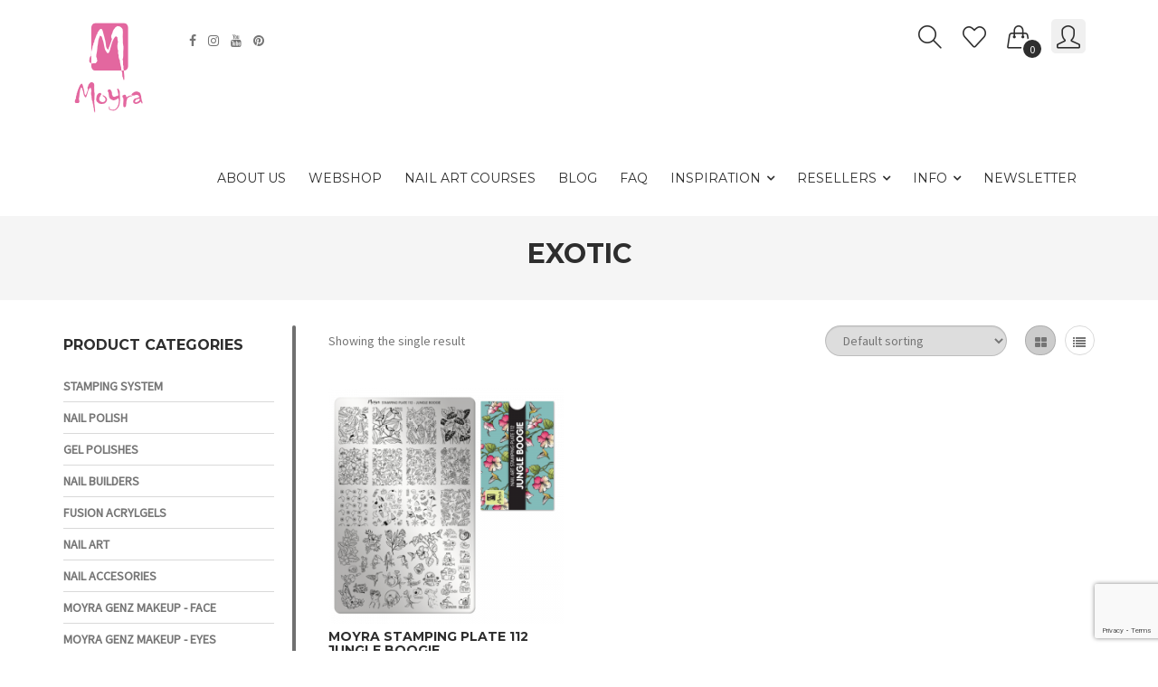

--- FILE ---
content_type: text/html; charset=UTF-8
request_url: https://moyrastamping.com/index.php/product-tag/exotic/
body_size: 66864
content:
<!DOCTYPE html>
<html lang="en-US">
<head>
<meta charset="UTF-8">
<meta name="viewport" content="width=device-width, initial-scale=1">
<link rel="profile" href="http://gmpg.org/xfn/11">
<link rel="pingback" href="https://moyrastamping.com/xmlrpc.php">
				<script>document.documentElement.className = document.documentElement.className + ' yes-js js_active js'</script>
				<meta name='robots' content='index, follow, max-image-preview:large, max-snippet:-1, max-video-preview:-1' />
<script id="cookieyes" type="text/javascript" src="https://cdn-cookieyes.com/client_data/3f35a566e114045789b49820/script.js"></script>
	<!-- This site is optimized with the Yoast SEO plugin v21.1 - https://yoast.com/wordpress/plugins/seo/ -->
	<title>exotic | moyrastamping.com</title>
	<link rel="canonical" href="https://moyrastamping.com/index.php/product-tag/exotic/" />
	<meta property="og:locale" content="en_US" />
	<meta property="og:type" content="article" />
	<meta property="og:title" content="exotic | moyrastamping.com" />
	<meta property="og:url" content="https://moyrastamping.com/index.php/product-tag/exotic/" />
	<meta property="og:site_name" content="moyrastamping.com" />
	<meta property="og:image" content="https://moyrastamping.com/wp-content/uploads/2020/04/moyrastamping_og_image_lovelove.jpg" />
	<meta property="og:image:width" content="1200" />
	<meta property="og:image:height" content="520" />
	<meta property="og:image:type" content="image/jpeg" />
	<meta name="twitter:card" content="summary_large_image" />
	<script type="application/ld+json" class="yoast-schema-graph">{"@context":"https://schema.org","@graph":[{"@type":"CollectionPage","@id":"https://moyrastamping.com/index.php/product-tag/exotic/","url":"https://moyrastamping.com/index.php/product-tag/exotic/","name":"exotic | moyrastamping.com","isPartOf":{"@id":"https://moyrastamping.com/#website"},"primaryImageOfPage":{"@id":"https://moyrastamping.com/index.php/product-tag/exotic/#primaryimage"},"image":{"@id":"https://moyrastamping.com/index.php/product-tag/exotic/#primaryimage"},"thumbnailUrl":"https://moyrastamping.com/wp-content/uploads/2021/07/M3-01-00-00-0112_Stamping-Plate-112_Jungle_boogie.png","breadcrumb":{"@id":"https://moyrastamping.com/index.php/product-tag/exotic/#breadcrumb"},"inLanguage":"en-US"},{"@type":"ImageObject","inLanguage":"en-US","@id":"https://moyrastamping.com/index.php/product-tag/exotic/#primaryimage","url":"https://moyrastamping.com/wp-content/uploads/2021/07/M3-01-00-00-0112_Stamping-Plate-112_Jungle_boogie.png","contentUrl":"https://moyrastamping.com/wp-content/uploads/2021/07/M3-01-00-00-0112_Stamping-Plate-112_Jungle_boogie.png","width":1000,"height":1000,"caption":"Moyra stamping plate 112 Jungle boogie"},{"@type":"BreadcrumbList","@id":"https://moyrastamping.com/index.php/product-tag/exotic/#breadcrumb","itemListElement":[{"@type":"ListItem","position":1,"name":"Home","item":"https://moyrastamping.com/"},{"@type":"ListItem","position":2,"name":"exotic"}]},{"@type":"WebSite","@id":"https://moyrastamping.com/#website","url":"https://moyrastamping.com/","name":"moyrastamping.com","description":"Moyra Nail Art Stamping System","publisher":{"@id":"https://moyrastamping.com/#organization"},"potentialAction":[{"@type":"SearchAction","target":{"@type":"EntryPoint","urlTemplate":"https://moyrastamping.com/?s={search_term_string}"},"query-input":"required name=search_term_string"}],"inLanguage":"en-US"},{"@type":"Organization","@id":"https://moyrastamping.com/#organization","name":"Moyra","url":"https://moyrastamping.com/","logo":{"@type":"ImageObject","inLanguage":"en-US","@id":"https://moyrastamping.com/#/schema/logo/image/","url":"https://moyrastamping.com/wp-content/uploads/2017/01/Moyra_logo-2.png","contentUrl":"https://moyrastamping.com/wp-content/uploads/2017/01/Moyra_logo-2.png","width":100,"height":100,"caption":"Moyra"},"image":{"@id":"https://moyrastamping.com/#/schema/logo/image/"},"sameAs":["https://www.facebook.com/moyra.eu/","https://www.instagram.com/moyra_nailpolish_and_stamping/","https://www.pinterest.co.uk/moyra_official/","https://www.youtube.com/channel/UCa1z5wFiQlUXlvFqBZFQ8oA"]}]}</script>
	<!-- / Yoast SEO plugin. -->


<link rel='dns-prefetch' href='//fonts.googleapis.com' />
<link rel='preconnect' href='https://fonts.gstatic.com' crossorigin />
<link rel="alternate" type="application/rss+xml" title="moyrastamping.com &raquo; Feed" href="https://moyrastamping.com/index.php/feed/" />
<link rel="alternate" type="application/rss+xml" title="moyrastamping.com &raquo; Comments Feed" href="https://moyrastamping.com/index.php/comments/feed/" />
<link rel="alternate" type="application/rss+xml" title="moyrastamping.com &raquo; exotic Tag Feed" href="https://moyrastamping.com/index.php/product-tag/exotic/feed/" />
<script type="text/javascript">
window._wpemojiSettings = {"baseUrl":"https:\/\/s.w.org\/images\/core\/emoji\/14.0.0\/72x72\/","ext":".png","svgUrl":"https:\/\/s.w.org\/images\/core\/emoji\/14.0.0\/svg\/","svgExt":".svg","source":{"concatemoji":"https:\/\/moyrastamping.com\/wp-includes\/js\/wp-emoji-release.min.js?ver=6.1.6"}};
/*! This file is auto-generated */
!function(e,a,t){var n,r,o,i=a.createElement("canvas"),p=i.getContext&&i.getContext("2d");function s(e,t){var a=String.fromCharCode,e=(p.clearRect(0,0,i.width,i.height),p.fillText(a.apply(this,e),0,0),i.toDataURL());return p.clearRect(0,0,i.width,i.height),p.fillText(a.apply(this,t),0,0),e===i.toDataURL()}function c(e){var t=a.createElement("script");t.src=e,t.defer=t.type="text/javascript",a.getElementsByTagName("head")[0].appendChild(t)}for(o=Array("flag","emoji"),t.supports={everything:!0,everythingExceptFlag:!0},r=0;r<o.length;r++)t.supports[o[r]]=function(e){if(p&&p.fillText)switch(p.textBaseline="top",p.font="600 32px Arial",e){case"flag":return s([127987,65039,8205,9895,65039],[127987,65039,8203,9895,65039])?!1:!s([55356,56826,55356,56819],[55356,56826,8203,55356,56819])&&!s([55356,57332,56128,56423,56128,56418,56128,56421,56128,56430,56128,56423,56128,56447],[55356,57332,8203,56128,56423,8203,56128,56418,8203,56128,56421,8203,56128,56430,8203,56128,56423,8203,56128,56447]);case"emoji":return!s([129777,127995,8205,129778,127999],[129777,127995,8203,129778,127999])}return!1}(o[r]),t.supports.everything=t.supports.everything&&t.supports[o[r]],"flag"!==o[r]&&(t.supports.everythingExceptFlag=t.supports.everythingExceptFlag&&t.supports[o[r]]);t.supports.everythingExceptFlag=t.supports.everythingExceptFlag&&!t.supports.flag,t.DOMReady=!1,t.readyCallback=function(){t.DOMReady=!0},t.supports.everything||(n=function(){t.readyCallback()},a.addEventListener?(a.addEventListener("DOMContentLoaded",n,!1),e.addEventListener("load",n,!1)):(e.attachEvent("onload",n),a.attachEvent("onreadystatechange",function(){"complete"===a.readyState&&t.readyCallback()})),(e=t.source||{}).concatemoji?c(e.concatemoji):e.wpemoji&&e.twemoji&&(c(e.twemoji),c(e.wpemoji)))}(window,document,window._wpemojiSettings);
</script>
<style type="text/css">
img.wp-smiley,
img.emoji {
	display: inline !important;
	border: none !important;
	box-shadow: none !important;
	height: 1em !important;
	width: 1em !important;
	margin: 0 0.07em !important;
	vertical-align: -0.1em !important;
	background: none !important;
	padding: 0 !important;
}
</style>
	<link rel='stylesheet' id='sgr-css' href='https://moyrastamping.com/wp-content/plugins/simple-google-recaptcha/sgr.css?ver=1665502797' type='text/css' media='all' />
<link rel='stylesheet' id='font-awesome-css' href='https://moyrastamping.com/wp-content/plugins/js_composer/assets/lib/bower/font-awesome/css/font-awesome.min.css?ver=5.4.3' type='text/css' media='all' />
<style id='font-awesome-inline-css' type='text/css'>
[data-font="FontAwesome"]:before {font-family: 'FontAwesome' !important;content: attr(data-icon) !important;speak: none !important;font-weight: normal !important;font-variant: normal !important;text-transform: none !important;line-height: 1 !important;font-style: normal !important;-webkit-font-smoothing: antialiased !important;-moz-osx-font-smoothing: grayscale !important;}
</style>
<link rel='stylesheet' id='sbi_styles-css' href='https://moyrastamping.com/wp-content/plugins/instagram-feed/css/sbi-styles.min.css?ver=6.2.9' type='text/css' media='all' />
<link rel='stylesheet' id='wp-block-library-css' href='https://moyrastamping.com/wp-includes/css/dist/block-library/style.min.css?ver=6.1.6' type='text/css' media='all' />
<link rel='stylesheet' id='wc-blocks-vendors-style-css' href='https://moyrastamping.com/wp-content/plugins/woocommerce/packages/woocommerce-blocks/build/wc-blocks-vendors-style.css?ver=9.8.5' type='text/css' media='all' />
<link rel='stylesheet' id='wc-blocks-style-css' href='https://moyrastamping.com/wp-content/plugins/woocommerce/packages/woocommerce-blocks/build/wc-blocks-style.css?ver=9.8.5' type='text/css' media='all' />
<link rel='stylesheet' id='jquery-selectBox-css' href='https://moyrastamping.com/wp-content/plugins/yith-woocommerce-wishlist/assets/css/jquery.selectBox.css?ver=1.2.0' type='text/css' media='all' />
<link rel='stylesheet' id='yith-wcwl-font-awesome-css' href='https://moyrastamping.com/wp-content/plugins/yith-woocommerce-wishlist/assets/css/font-awesome.css?ver=4.7.0' type='text/css' media='all' />
<link rel='stylesheet' id='woocommerce_prettyPhoto_css-css' href='//moyrastamping.com/wp-content/plugins/woocommerce/assets/css/prettyPhoto.css?ver=3.1.6' type='text/css' media='all' />
<link rel='stylesheet' id='yith-wcwl-main-css' href='https://moyrastamping.com/wp-content/plugins/yith-woocommerce-wishlist/assets/css/style.css?ver=3.25.0' type='text/css' media='all' />
<link rel='stylesheet' id='classic-theme-styles-css' href='https://moyrastamping.com/wp-includes/css/classic-themes.min.css?ver=1' type='text/css' media='all' />
<style id='global-styles-inline-css' type='text/css'>
body{--wp--preset--color--black: #000000;--wp--preset--color--cyan-bluish-gray: #abb8c3;--wp--preset--color--white: #ffffff;--wp--preset--color--pale-pink: #f78da7;--wp--preset--color--vivid-red: #cf2e2e;--wp--preset--color--luminous-vivid-orange: #ff6900;--wp--preset--color--luminous-vivid-amber: #fcb900;--wp--preset--color--light-green-cyan: #7bdcb5;--wp--preset--color--vivid-green-cyan: #00d084;--wp--preset--color--pale-cyan-blue: #8ed1fc;--wp--preset--color--vivid-cyan-blue: #0693e3;--wp--preset--color--vivid-purple: #9b51e0;--wp--preset--gradient--vivid-cyan-blue-to-vivid-purple: linear-gradient(135deg,rgba(6,147,227,1) 0%,rgb(155,81,224) 100%);--wp--preset--gradient--light-green-cyan-to-vivid-green-cyan: linear-gradient(135deg,rgb(122,220,180) 0%,rgb(0,208,130) 100%);--wp--preset--gradient--luminous-vivid-amber-to-luminous-vivid-orange: linear-gradient(135deg,rgba(252,185,0,1) 0%,rgba(255,105,0,1) 100%);--wp--preset--gradient--luminous-vivid-orange-to-vivid-red: linear-gradient(135deg,rgba(255,105,0,1) 0%,rgb(207,46,46) 100%);--wp--preset--gradient--very-light-gray-to-cyan-bluish-gray: linear-gradient(135deg,rgb(238,238,238) 0%,rgb(169,184,195) 100%);--wp--preset--gradient--cool-to-warm-spectrum: linear-gradient(135deg,rgb(74,234,220) 0%,rgb(151,120,209) 20%,rgb(207,42,186) 40%,rgb(238,44,130) 60%,rgb(251,105,98) 80%,rgb(254,248,76) 100%);--wp--preset--gradient--blush-light-purple: linear-gradient(135deg,rgb(255,206,236) 0%,rgb(152,150,240) 100%);--wp--preset--gradient--blush-bordeaux: linear-gradient(135deg,rgb(254,205,165) 0%,rgb(254,45,45) 50%,rgb(107,0,62) 100%);--wp--preset--gradient--luminous-dusk: linear-gradient(135deg,rgb(255,203,112) 0%,rgb(199,81,192) 50%,rgb(65,88,208) 100%);--wp--preset--gradient--pale-ocean: linear-gradient(135deg,rgb(255,245,203) 0%,rgb(182,227,212) 50%,rgb(51,167,181) 100%);--wp--preset--gradient--electric-grass: linear-gradient(135deg,rgb(202,248,128) 0%,rgb(113,206,126) 100%);--wp--preset--gradient--midnight: linear-gradient(135deg,rgb(2,3,129) 0%,rgb(40,116,252) 100%);--wp--preset--duotone--dark-grayscale: url('#wp-duotone-dark-grayscale');--wp--preset--duotone--grayscale: url('#wp-duotone-grayscale');--wp--preset--duotone--purple-yellow: url('#wp-duotone-purple-yellow');--wp--preset--duotone--blue-red: url('#wp-duotone-blue-red');--wp--preset--duotone--midnight: url('#wp-duotone-midnight');--wp--preset--duotone--magenta-yellow: url('#wp-duotone-magenta-yellow');--wp--preset--duotone--purple-green: url('#wp-duotone-purple-green');--wp--preset--duotone--blue-orange: url('#wp-duotone-blue-orange');--wp--preset--font-size--small: 13px;--wp--preset--font-size--medium: 20px;--wp--preset--font-size--large: 36px;--wp--preset--font-size--x-large: 42px;--wp--preset--spacing--20: 0.44rem;--wp--preset--spacing--30: 0.67rem;--wp--preset--spacing--40: 1rem;--wp--preset--spacing--50: 1.5rem;--wp--preset--spacing--60: 2.25rem;--wp--preset--spacing--70: 3.38rem;--wp--preset--spacing--80: 5.06rem;}:where(.is-layout-flex){gap: 0.5em;}body .is-layout-flow > .alignleft{float: left;margin-inline-start: 0;margin-inline-end: 2em;}body .is-layout-flow > .alignright{float: right;margin-inline-start: 2em;margin-inline-end: 0;}body .is-layout-flow > .aligncenter{margin-left: auto !important;margin-right: auto !important;}body .is-layout-constrained > .alignleft{float: left;margin-inline-start: 0;margin-inline-end: 2em;}body .is-layout-constrained > .alignright{float: right;margin-inline-start: 2em;margin-inline-end: 0;}body .is-layout-constrained > .aligncenter{margin-left: auto !important;margin-right: auto !important;}body .is-layout-constrained > :where(:not(.alignleft):not(.alignright):not(.alignfull)){max-width: var(--wp--style--global--content-size);margin-left: auto !important;margin-right: auto !important;}body .is-layout-constrained > .alignwide{max-width: var(--wp--style--global--wide-size);}body .is-layout-flex{display: flex;}body .is-layout-flex{flex-wrap: wrap;align-items: center;}body .is-layout-flex > *{margin: 0;}:where(.wp-block-columns.is-layout-flex){gap: 2em;}.has-black-color{color: var(--wp--preset--color--black) !important;}.has-cyan-bluish-gray-color{color: var(--wp--preset--color--cyan-bluish-gray) !important;}.has-white-color{color: var(--wp--preset--color--white) !important;}.has-pale-pink-color{color: var(--wp--preset--color--pale-pink) !important;}.has-vivid-red-color{color: var(--wp--preset--color--vivid-red) !important;}.has-luminous-vivid-orange-color{color: var(--wp--preset--color--luminous-vivid-orange) !important;}.has-luminous-vivid-amber-color{color: var(--wp--preset--color--luminous-vivid-amber) !important;}.has-light-green-cyan-color{color: var(--wp--preset--color--light-green-cyan) !important;}.has-vivid-green-cyan-color{color: var(--wp--preset--color--vivid-green-cyan) !important;}.has-pale-cyan-blue-color{color: var(--wp--preset--color--pale-cyan-blue) !important;}.has-vivid-cyan-blue-color{color: var(--wp--preset--color--vivid-cyan-blue) !important;}.has-vivid-purple-color{color: var(--wp--preset--color--vivid-purple) !important;}.has-black-background-color{background-color: var(--wp--preset--color--black) !important;}.has-cyan-bluish-gray-background-color{background-color: var(--wp--preset--color--cyan-bluish-gray) !important;}.has-white-background-color{background-color: var(--wp--preset--color--white) !important;}.has-pale-pink-background-color{background-color: var(--wp--preset--color--pale-pink) !important;}.has-vivid-red-background-color{background-color: var(--wp--preset--color--vivid-red) !important;}.has-luminous-vivid-orange-background-color{background-color: var(--wp--preset--color--luminous-vivid-orange) !important;}.has-luminous-vivid-amber-background-color{background-color: var(--wp--preset--color--luminous-vivid-amber) !important;}.has-light-green-cyan-background-color{background-color: var(--wp--preset--color--light-green-cyan) !important;}.has-vivid-green-cyan-background-color{background-color: var(--wp--preset--color--vivid-green-cyan) !important;}.has-pale-cyan-blue-background-color{background-color: var(--wp--preset--color--pale-cyan-blue) !important;}.has-vivid-cyan-blue-background-color{background-color: var(--wp--preset--color--vivid-cyan-blue) !important;}.has-vivid-purple-background-color{background-color: var(--wp--preset--color--vivid-purple) !important;}.has-black-border-color{border-color: var(--wp--preset--color--black) !important;}.has-cyan-bluish-gray-border-color{border-color: var(--wp--preset--color--cyan-bluish-gray) !important;}.has-white-border-color{border-color: var(--wp--preset--color--white) !important;}.has-pale-pink-border-color{border-color: var(--wp--preset--color--pale-pink) !important;}.has-vivid-red-border-color{border-color: var(--wp--preset--color--vivid-red) !important;}.has-luminous-vivid-orange-border-color{border-color: var(--wp--preset--color--luminous-vivid-orange) !important;}.has-luminous-vivid-amber-border-color{border-color: var(--wp--preset--color--luminous-vivid-amber) !important;}.has-light-green-cyan-border-color{border-color: var(--wp--preset--color--light-green-cyan) !important;}.has-vivid-green-cyan-border-color{border-color: var(--wp--preset--color--vivid-green-cyan) !important;}.has-pale-cyan-blue-border-color{border-color: var(--wp--preset--color--pale-cyan-blue) !important;}.has-vivid-cyan-blue-border-color{border-color: var(--wp--preset--color--vivid-cyan-blue) !important;}.has-vivid-purple-border-color{border-color: var(--wp--preset--color--vivid-purple) !important;}.has-vivid-cyan-blue-to-vivid-purple-gradient-background{background: var(--wp--preset--gradient--vivid-cyan-blue-to-vivid-purple) !important;}.has-light-green-cyan-to-vivid-green-cyan-gradient-background{background: var(--wp--preset--gradient--light-green-cyan-to-vivid-green-cyan) !important;}.has-luminous-vivid-amber-to-luminous-vivid-orange-gradient-background{background: var(--wp--preset--gradient--luminous-vivid-amber-to-luminous-vivid-orange) !important;}.has-luminous-vivid-orange-to-vivid-red-gradient-background{background: var(--wp--preset--gradient--luminous-vivid-orange-to-vivid-red) !important;}.has-very-light-gray-to-cyan-bluish-gray-gradient-background{background: var(--wp--preset--gradient--very-light-gray-to-cyan-bluish-gray) !important;}.has-cool-to-warm-spectrum-gradient-background{background: var(--wp--preset--gradient--cool-to-warm-spectrum) !important;}.has-blush-light-purple-gradient-background{background: var(--wp--preset--gradient--blush-light-purple) !important;}.has-blush-bordeaux-gradient-background{background: var(--wp--preset--gradient--blush-bordeaux) !important;}.has-luminous-dusk-gradient-background{background: var(--wp--preset--gradient--luminous-dusk) !important;}.has-pale-ocean-gradient-background{background: var(--wp--preset--gradient--pale-ocean) !important;}.has-electric-grass-gradient-background{background: var(--wp--preset--gradient--electric-grass) !important;}.has-midnight-gradient-background{background: var(--wp--preset--gradient--midnight) !important;}.has-small-font-size{font-size: var(--wp--preset--font-size--small) !important;}.has-medium-font-size{font-size: var(--wp--preset--font-size--medium) !important;}.has-large-font-size{font-size: var(--wp--preset--font-size--large) !important;}.has-x-large-font-size{font-size: var(--wp--preset--font-size--x-large) !important;}
.wp-block-navigation a:where(:not(.wp-element-button)){color: inherit;}
:where(.wp-block-columns.is-layout-flex){gap: 2em;}
.wp-block-pullquote{font-size: 1.5em;line-height: 1.6;}
</style>
<link rel='stylesheet' id='redux-extendify-styles-css' href='https://moyrastamping.com/wp-content/plugins/redux-framework/redux-core/assets/css/extendify-utilities.css?ver=4.4.13' type='text/css' media='all' />
<link rel='stylesheet' id='announcer-css-css' href='https://moyrastamping.com/wp-content/plugins/announcer/public/css/style.css?ver=6.2' type='text/css' media='all' />
<link rel='stylesheet' id='contact-form-7-css' href='https://moyrastamping.com/wp-content/plugins/contact-form-7/includes/css/styles.css?ver=5.7.7' type='text/css' media='all' />
<link rel='stylesheet' id='rs-plugin-settings-css' href='https://moyrastamping.com/wp-content/plugins/revslider/public/assets/css/settings.css?ver=5.4.6.3.1' type='text/css' media='all' />
<style id='rs-plugin-settings-inline-css' type='text/css'>
#rs-demo-id {}
</style>
<link rel='stylesheet' id='wcva-shop-frontend-css' href='https://moyrastamping.com/wp-content/plugins/woocommerce-colororimage-variation-select/css/shop-frontend.css?ver=6.1.6' type='text/css' media='all' />
<link rel='stylesheet' id='woocommerce-layout-css' href='https://moyrastamping.com/wp-content/plugins/woocommerce/assets/css/woocommerce-layout.css?ver=7.6.1' type='text/css' media='all' />
<link rel='stylesheet' id='woocommerce-smallscreen-css' href='https://moyrastamping.com/wp-content/plugins/woocommerce/assets/css/woocommerce-smallscreen.css?ver=7.6.1' type='text/css' media='only screen and (max-width: 768px)' />
<link rel='stylesheet' id='woocommerce-general-css' href='https://moyrastamping.com/wp-content/plugins/woocommerce/assets/css/woocommerce.css?ver=7.6.1' type='text/css' media='all' />
<style id='woocommerce-inline-inline-css' type='text/css'>
.woocommerce form .form-row .required { visibility: visible; }
</style>
<link rel='stylesheet' id='jquery-colorbox-css' href='https://moyrastamping.com/wp-content/plugins/yith-woocommerce-compare/assets/css/colorbox.css?ver=1.4.21' type='text/css' media='all' />
<link rel='stylesheet' id='grid-list-layout-css' href='https://moyrastamping.com/wp-content/plugins/woocommerce-grid-list-toggle/assets/css/style.css?ver=6.1.6' type='text/css' media='all' />
<link rel='stylesheet' id='grid-list-button-css' href='https://moyrastamping.com/wp-content/plugins/woocommerce-grid-list-toggle/assets/css/button.css?ver=6.1.6' type='text/css' media='all' />
<link rel='stylesheet' id='dashicons-css' href='https://moyrastamping.com/wp-includes/css/dashicons.min.css?ver=6.1.6' type='text/css' media='all' />
<style id='dashicons-inline-css' type='text/css'>
[data-font="Dashicons"]:before {font-family: 'Dashicons' !important;content: attr(data-icon) !important;speak: none !important;font-weight: normal !important;font-variant: normal !important;text-transform: none !important;line-height: 1 !important;font-style: normal !important;-webkit-font-smoothing: antialiased !important;-moz-osx-font-smoothing: grayscale !important;}
</style>
<link rel='stylesheet' id='bootstrap-css' href='https://moyrastamping.com/wp-content/themes/schon/lib/bootstrap/css/bootstrap.min.css?ver=6.1.6' type='text/css' media='all' />
<link rel='stylesheet' id='simple-line-icons-css' href='https://moyrastamping.com/wp-content/themes/schon/lib/simple-line-icons/css/simple-line-icons.css?ver=6.1.6' type='text/css' media='all' />
<link rel='stylesheet' id='custom-scrollbar-css' href='https://moyrastamping.com/wp-content/themes/schon/lib/m-custom-scrollbar/jquery.mCustomScrollbar.min.css?ver=6.1.6' type='text/css' media='all' />
<link rel='stylesheet' id='owl-carousel-css' href='https://moyrastamping.com/wp-content/themes/schon/lib/owl-carousel/owl.carousel.css?ver=6.1.6' type='text/css' media='all' />
<link rel='stylesheet' id='owl-carousel-theme-css' href='https://moyrastamping.com/wp-content/themes/schon/lib/owl-carousel/owl.theme.css?ver=6.1.6' type='text/css' media='all' />
<link rel='stylesheet' id='owl-carousel-transitions-css' href='https://moyrastamping.com/wp-content/themes/schon/lib/owl-carousel/owl.transitions.css?ver=6.1.6' type='text/css' media='all' />
<link rel='stylesheet' id='schon-css' href='https://moyrastamping.com/wp-content/themes/schon-child/style.css?ver=6.1.6' type='text/css' media='all' />
<link rel='stylesheet' id='schon-parent-css' href='https://moyrastamping.com/wp-content/themes/schon/style.css?ver=6.1.6' type='text/css' media='all' />
<link rel='stylesheet' id='theme-options-css' href='https://moyrastamping.com/wp-content/themes/schon/css/theme-options.css?ver=6.1.6' type='text/css' media='all' />
<link rel='stylesheet' id='schon-child-css' href='https://moyrastamping.com/wp-content/themes/schon-child/style.css?ver=6.1.6' type='text/css' media='all' />
<link rel='stylesheet' id='__EPYT__style-css' href='https://moyrastamping.com/wp-content/plugins/youtube-embed-plus/styles/ytprefs.min.css?ver=14.2.3' type='text/css' media='all' />
<style id='__EPYT__style-inline-css' type='text/css'>

                .epyt-gallery-thumb {
                        width: 33.333%;
                }
                
</style>
<link rel="preload" as="style" href="https://fonts.googleapis.com/css?family=Montserrat:100,200,300,400,500,600,700,800,900,100italic,200italic,300italic,400italic,500italic,600italic,700italic,800italic,900italic%7CSource%20Sans%20Pro&#038;display=swap&#038;ver=1736741436" /><link rel="stylesheet" href="https://fonts.googleapis.com/css?family=Montserrat:100,200,300,400,500,600,700,800,900,100italic,200italic,300italic,400italic,500italic,600italic,700italic,800italic,900italic%7CSource%20Sans%20Pro&#038;display=swap&#038;ver=1736741436" media="print" onload="this.media='all'"><noscript><link rel="stylesheet" href="https://fonts.googleapis.com/css?family=Montserrat:100,200,300,400,500,600,700,800,900,100italic,200italic,300italic,400italic,500italic,600italic,700italic,800italic,900italic%7CSource%20Sans%20Pro&#038;display=swap&#038;ver=1736741436" /></noscript><link rel='stylesheet' id='sib-front-css-css' href='https://moyrastamping.com/wp-content/plugins/mailin/css/mailin-front.css?ver=6.1.6' type='text/css' media='all' />
<script type='text/javascript' id='sgr-js-extra'>
/* <![CDATA[ */
var sgr = {"sgr_site_key":"6Le4fkojAAAAACSQA7Q6VU0QX9hzIXInij2AoX7W"};
/* ]]> */
</script>
<script type='text/javascript' src='https://moyrastamping.com/wp-content/plugins/simple-google-recaptcha/sgr.js?ver=1665502797' id='sgr-js'></script>
<script type='text/javascript' src='https://moyrastamping.com/wp-includes/js/jquery/jquery.min.js?ver=3.6.1' id='jquery-core-js'></script>
<script type='text/javascript' src='https://moyrastamping.com/wp-includes/js/jquery/jquery-migrate.min.js?ver=3.3.2' id='jquery-migrate-js'></script>
<script type='text/javascript' src='https://moyrastamping.com/wp-content/plugins/revslider/public/assets/js/jquery.themepunch.tools.min.js?ver=5.4.6.3.1' id='tp-tools-js'></script>
<script type='text/javascript' src='https://moyrastamping.com/wp-content/plugins/revslider/public/assets/js/jquery.themepunch.revolution.min.js?ver=5.4.6.3.1' id='revmin-js'></script>
<script type='text/javascript' src='https://moyrastamping.com/wp-content/plugins/woocommerce-colororimage-variation-select/js/shop-frontend.js?ver=6.1.6' id='wcva-shop-frontend-js'></script>
<script type='text/javascript' src='https://moyrastamping.com/wp-content/plugins/woocommerce/assets/js/jquery-blockui/jquery.blockUI.min.js?ver=2.7.0-wc.7.6.1' id='jquery-blockui-js'></script>
<script type='text/javascript' id='wc-add-to-cart-js-extra'>
/* <![CDATA[ */
var wc_add_to_cart_params = {"ajax_url":"\/wp-admin\/admin-ajax.php","wc_ajax_url":"\/?wc-ajax=%%endpoint%%","i18n_view_cart":"View cart","cart_url":"https:\/\/moyrastamping.com\/index.php\/cart\/","is_cart":"","cart_redirect_after_add":"no"};
/* ]]> */
</script>
<script type='text/javascript' src='https://moyrastamping.com/wp-content/plugins/woocommerce/assets/js/frontend/add-to-cart.min.js?ver=7.6.1' id='wc-add-to-cart-js'></script>
<script type='text/javascript' src='https://moyrastamping.com/wp-content/plugins/js_composer/assets/js/vendors/woocommerce-add-to-cart.js?ver=5.4.3' id='vc_woocommerce-add-to-cart-js-js'></script>
<script type='text/javascript' src='https://moyrastamping.com/wp-content/plugins/woocommerce-grid-list-toggle/assets/js/jquery.cookie.min.js?ver=6.1.6' id='cookie-js'></script>
<script type='text/javascript' src='https://moyrastamping.com/wp-content/plugins/woocommerce-grid-list-toggle/assets/js/jquery.gridlistview.min.js?ver=6.1.6' id='grid-list-scripts-js'></script>
<script type='text/javascript' id='__ytprefs__-js-extra'>
/* <![CDATA[ */
var _EPYT_ = {"ajaxurl":"https:\/\/moyrastamping.com\/wp-admin\/admin-ajax.php","security":"df7e611d96","gallery_scrolloffset":"20","eppathtoscripts":"https:\/\/moyrastamping.com\/wp-content\/plugins\/youtube-embed-plus\/scripts\/","eppath":"https:\/\/moyrastamping.com\/wp-content\/plugins\/youtube-embed-plus\/","epresponsiveselector":"[\"iframe.__youtube_prefs__\",\"iframe[src*='youtube.com']\",\"iframe[src*='youtube-nocookie.com']\",\"iframe[data-ep-src*='youtube.com']\",\"iframe[data-ep-src*='youtube-nocookie.com']\",\"iframe[data-ep-gallerysrc*='youtube.com']\"]","epdovol":"1","version":"14.2.3","evselector":"iframe.__youtube_prefs__[src], iframe[src*=\"youtube.com\/embed\/\"], iframe[src*=\"youtube-nocookie.com\/embed\/\"]","ajax_compat":"","maxres_facade":"eager","ytapi_load":"light","pause_others":"","stopMobileBuffer":"1","facade_mode":"","not_live_on_channel":""};
/* ]]> */
</script>
<script type='text/javascript' src='https://moyrastamping.com/wp-content/plugins/youtube-embed-plus/scripts/ytprefs.min.js?ver=14.2.3' id='__ytprefs__-js'></script>
<script type='text/javascript' id='sib-front-js-js-extra'>
/* <![CDATA[ */
var sibErrMsg = {"invalidMail":"Please fill out valid email address","requiredField":"Please fill out required fields","invalidDateFormat":"Please fill out valid date format","invalidSMSFormat":"Please fill out valid phone number"};
var ajax_sib_front_object = {"ajax_url":"https:\/\/moyrastamping.com\/wp-admin\/admin-ajax.php","ajax_nonce":"fd13f87920","flag_url":"https:\/\/moyrastamping.com\/wp-content\/plugins\/mailin\/img\/flags\/"};
/* ]]> */
</script>
<script type='text/javascript' src='https://moyrastamping.com/wp-content/plugins/mailin/js/mailin-front.js?ver=1751549123' id='sib-front-js-js'></script>
<link rel="https://api.w.org/" href="https://moyrastamping.com/index.php/wp-json/" /><link rel="alternate" type="application/json" href="https://moyrastamping.com/index.php/wp-json/wp/v2/product_tag/1687" /><link rel="EditURI" type="application/rsd+xml" title="RSD" href="https://moyrastamping.com/xmlrpc.php?rsd" />
<link rel="wlwmanifest" type="application/wlwmanifest+xml" href="https://moyrastamping.com/wp-includes/wlwmanifest.xml" />
<meta name="generator" content="WordPress 6.1.6" />
<meta name="generator" content="WooCommerce 7.6.1" />
<meta name="generator" content="Redux 4.4.13" />        <script type="text/javascript">
        var bserp_ajaxurl = 'https://moyrastamping.com/wp-admin/admin-ajax.php';
        </script> 
    			<link rel="icon" type="image/x-icon" href="https://moyrastamping.com/wp-content/uploads/2017/01/favicon.png"/>
			<noscript><style>.woocommerce-product-gallery{ opacity: 1 !important; }</style></noscript>
	<meta name="generator" content="Powered by WPBakery Page Builder - drag and drop page builder for WordPress."/>
<!--[if lte IE 9]><link rel="stylesheet" type="text/css" href="https://moyrastamping.com/wp-content/plugins/js_composer/assets/css/vc_lte_ie9.min.css" media="screen"><![endif]--><script type="text/javascript" src="https://cdn.brevo.com/js/sdk-loader.js" async></script>
<script type="text/javascript">
  window.Brevo = window.Brevo || [];
  window.Brevo.push(['init', {"client_key":"tjkl43ghnaki4hzr56l9h1cc","email_id":null,"push":{"customDomain":"https:\/\/moyrastamping.com\/wp-content\/plugins\/mailin\/"},"service_worker_url":"wonderpush-worker-loader.min.js?webKey=c7db1ba052a33062242b3895fabc4800c318010885d6819727d94cab7fd1bb55","frame_url":"brevo-frame.html"}]);
</script><script type="text/javascript" src="https://cdn.by.wonderpush.com/sdk/1.1/wonderpush-loader.min.js" async></script>
<script type="text/javascript">
  window.WonderPush = window.WonderPush || [];
  window.WonderPush.push(['init', {"customDomain":"https:\/\/moyrastamping.com\/wp-content\/plugins\/mailin\/","serviceWorkerUrl":"wonderpush-worker-loader.min.js?webKey=c7db1ba052a33062242b3895fabc4800c318010885d6819727d94cab7fd1bb55","frameUrl":"wonderpush.min.html","webKey":"c7db1ba052a33062242b3895fabc4800c318010885d6819727d94cab7fd1bb55"}]);
</script><meta name="generator" content="Powered by Slider Revolution 5.4.6.3.1 - responsive, Mobile-Friendly Slider Plugin for WordPress with comfortable drag and drop interface." />
<script type="text/javascript">function setREVStartSize(e){
				try{ var i=jQuery(window).width(),t=9999,r=0,n=0,l=0,f=0,s=0,h=0;					
					if(e.responsiveLevels&&(jQuery.each(e.responsiveLevels,function(e,f){f>i&&(t=r=f,l=e),i>f&&f>r&&(r=f,n=e)}),t>r&&(l=n)),f=e.gridheight[l]||e.gridheight[0]||e.gridheight,s=e.gridwidth[l]||e.gridwidth[0]||e.gridwidth,h=i/s,h=h>1?1:h,f=Math.round(h*f),"fullscreen"==e.sliderLayout){var u=(e.c.width(),jQuery(window).height());if(void 0!=e.fullScreenOffsetContainer){var c=e.fullScreenOffsetContainer.split(",");if (c) jQuery.each(c,function(e,i){u=jQuery(i).length>0?u-jQuery(i).outerHeight(!0):u}),e.fullScreenOffset.split("%").length>1&&void 0!=e.fullScreenOffset&&e.fullScreenOffset.length>0?u-=jQuery(window).height()*parseInt(e.fullScreenOffset,0)/100:void 0!=e.fullScreenOffset&&e.fullScreenOffset.length>0&&(u-=parseInt(e.fullScreenOffset,0))}f=u}else void 0!=e.minHeight&&f<e.minHeight&&(f=e.minHeight);e.c.closest(".rev_slider_wrapper").css({height:f})					
				}catch(d){console.log("Failure at Presize of Slider:"+d)}
			};</script>
<style>/* St. Patrick */

.term-st-patrick #page-title-bar.dark  {
	background: #fff url(http://moyrastamping.com/wp-content/uploads/2018/03/stpatrick_bg3.jpg) no-repeat
}

.term-st-patrick #page-title-bar.dark .entry-title {
    color:#fff!important;
}
/* Earth Day */

.term-earth-day #page-title-bar.dark  {
	background: #fff url(http://moyrastamping.com/wp-content/uploads/2018/03/earth_day_2018.jpg) no-repeat
}

.term-earth-day #page-title-bar.dark .entry-title {
    color:#fff!important;
}
/* Mother's Day */

.term-mothersday #page-title-bar.dark  {
	background: #fff url(http://moyrastamping.com/wp-content/uploads/2018/05/mothersday_banner.jpg) no-repeat
}

.term-mothersday #page-title-bar.dark .entry-title {
    color:#fff!important;
}
/* Halloween */

.term-autumn-halloween #page-title-bar.dark  {
	background: #fff url(http://moyrastamping.com/wp-content/uploads/2018/10/halloween_banner.jpg) no-repeat
}

.term-valentines-day-stamping-plate-collection #page-title-bar.dark .entry-title {
    color:#fff!important;

}
.term-valentines-day-stamping-plate-collection #page-title-bar.dark {
	background: #872683 url(https://moyrastamping.com/wp-content/uploads/2020/02/valentines_day_banner.png) no-repeat;
}
.single-product-description a {
    text-decoration:underline;
}    

.zip-bar {
  width: 150px!important;
}	

.tel-bar {
    width: 200px!important;
}
.comment-bar {
    height: 200px!important;
}

.post-17177 span.onsale {
    visibility:hidden!important;
}

/*span.onsale {
    visibility:hidden!important;
}*/

span.itsnew {
    visibility:visible!important;
}</style><noscript><style type="text/css"> .wpb_animate_when_almost_visible { opacity: 1; }</style></noscript><!-- Global site tag (gtag.js) - Google Analytics -->
<script async src="https://www.googletagmanager.com/gtag/js?id=UA-128496769-3"></script>
<meta name="google-site-verification" content="ug0Pec5fVF0xOeJ__XM-fSQtaSa7PkWwBQS_M93YZX0" />
<script>
  window.dataLayer = window.dataLayer || [];
  function gtag(){dataLayer.push(arguments);}
  gtag('js', new Date());

  gtag('config', 'UA-128496769-3');
</script>
</head>


<body class="archive tax-product_tag term-exotic term-1687 theme-schon woocommerce woocommerce-page woocommerce-no-js sticky-header header_layout_1 minicart_layout_1 wide-layout group-blog hfeed columns-3 schon-sidebar-layout-3 wpb-js-composer js-comp-ver-5.4.3 vc_responsive">

<div id="page" class="site">
	<!-- <a class="skip-link screen-reader-text" href="#content">Skip to content</a> -->
	

	<header id="masthead" class="site-header" style=""role="banner">

		<div id="header-placeholder"></div>

		<div id="header-wrap">
			<div id="search-fullpage-wrap" >
				<div class="search-fullpage-form-wrapper">
					<form role="search" method="get" class="search-form" action="https://moyrastamping.com/">
						<label>
							<span class="screen-reader-text">Search</span>
							<input type="search" class="search-field" autocomplete="off" placeholder="Search" value="" name="s" title="Search" />
						</label>
						<button type="submit" class="submit-field">
							<i class="icon-magnifier"></i>
						</button>
						<input type="hidden" name="post_type" value="product" />
					</form>
					<div class="close-search-fullpage-trigger-wrap"><a class="close-search-fullpage-trigger" href="javascript:void(0)" ><i class="fa fa-times"></i></a></div>
				</div>
			</div>
			
			<nav id="primary-navigation" class="navbar">
	<div class="container">
		<!-- Brand and toggle get grouped for better mobile display -->
		<div class="navbar-header">
			<div class="responsive-navigation-triggers">
				<button type="button" class="navbar-toggle collapsed" >
					<span class="sr-only">Toggle navigation</span>
					<span class="icon-bar"></span>
					<span class="icon-bar"></span>
					<span class="icon-bar"></span>
				</button>

									<a id="sidebar-trigger-responsive" href="javascript:void(0)"><i class="icon icon-options-vertical"></i></a>
							</div>

			<div class="navbar-brand site-brand">
				<div class="site-title"><a href="https://moyrastamping.com/" rel="home"><img src="https://moyrastamping.com/wp-content/uploads/2017/01/Moyra_logo-2.png"  alt="moyrastamping.com"></a></div>			</div><!-- .site-branding -->

			<div class="staticblocks-section "><div class="staticblock-field "><div class="list-social-icons"><a href="https://www.facebook.com/moyra.eu" title="facebook"><i class="fa fa-facebook"></i></a><a href="https://www.instagram.com/moyra_nailpolish_and_stamping/" title="instagram"><i class="fa fa-instagram"></i></a><a href="https://www.youtube.com/channel/UCa1z5wFiQlUXlvFqBZFQ8oA" title="youtube"><i class="fa fa-youtube"></i></a><a href="https://www.pinterest.co.uk/moyra_official/" title="pinterest"><i class="fa fa-pinterest"></i></a></div></div></div>		</div>


		<div class="primary-menu-icons navbar-nav pull-right">

			
	<div class="search-icon primary-menu-icon">
		<a id="navbar-search-trigger" href="javascript:void(0)"><i class="icon icon-magnifier"></i></a>
	</div>

	<div class="wishlist-icon primary-menu-icon">
		<a href="https://moyrastamping.com/index.php/wishlist/"><i class="icon icon-heart"></i></a>
	</div>

		<div class="mini-cart-header primary-menu-icon widget_shopping_cart">
		<div class="mini-cart-icon">
			<a class="cart-contents" href="https://moyrastamping.com/index.php/cart/" title="View your shopping cart">
				<i class="icon icon-handbag"></i>
				<span>0</span>
			</a>
		</div>

		<div class="inner cart-empty">
			<div class="minicart-heading"><a href="javascript:void(0)" id="close-minicart-trigger"><i class="fa fa-times"></i> Close</a></div>
			

	<p class="woocommerce-mini-cart__empty-message">No products in the cart.</p>


		</div>

		<div class="mini-cart-overlay"></div>
	</div>

	<div class="my-account-icon primary-menu-icon">
		<a  class="navbar-login-trigger" href="https://moyrastamping.com/index.php/my-account/"><i class="icon icon-user"></i></a>
	</div>


		</div>

		<!-- Collect the nav links, forms, and other content for toggling -->
		<div class="navbar-collapse" id="primary-navigation-menu-wrap">


			<!--						<div class="navbar-right">-->
						<ul id="primary-menu" class="nav navbar-nav pull-right"><li id="menu-item-835" class="menu-item menu-item-type-post_type menu-item-object-page menu-item-835"><a href="https://moyrastamping.com/index.php/about-us/">About Us</a></li>
<li id="menu-item-11131" class="menu-item menu-item-type-post_type menu-item-object-page menu-item-11131"><a href="https://moyrastamping.com/index.php/_shop/">WEBSHOP</a></li>
<li id="menu-item-11210" class="menu-item menu-item-type-custom menu-item-object-custom menu-item-11210"><a href="https://courses.nailstamping.com">Nail Art Courses</a></li>
<li id="menu-item-11168" class="menu-item menu-item-type-taxonomy menu-item-object-category menu-item-11168"><a href="https://moyrastamping.com/index.php/category/blog/">Blog</a></li>
<li id="menu-item-926" class="menu-item menu-item-type-post_type menu-item-object-page menu-item-926"><a href="https://moyrastamping.com/index.php/faq/">FAQ</a></li>
<li id="menu-item-3250" class="menu-item menu-item-type-custom menu-item-object-custom menu-item-has-children menu-item-3250"><a href="https://moyrastamping.com/index.php/inspiration-photos/">Inspiration</a>
<div class="sub-menu-wrap"><div class="sub-menu-wrap-arrow"></div><ul class="sub-menu">
	<li id="menu-item-2678" class="menu-item menu-item-type-post_type menu-item-object-page menu-item-2678"><a href="https://moyrastamping.com/index.php/inspiration-photos/">Photo gallery</a></li>
	<li id="menu-item-1135" class="menu-item menu-item-type-post_type menu-item-object-page menu-item-1135"><a href="https://moyrastamping.com/index.php/inspiration-videos/">Videos</a></li>
	<li id="menu-item-2687" class="menu-item menu-item-type-post_type menu-item-object-page menu-item-2687"><a href="https://moyrastamping.com/index.php/catalogue/">Catalogue</a></li>
</ul></div><div class='submenu-arrow'><i class="fa fa-chevron-right"></i></div>
</li>
<li id="menu-item-878" class="menu-item menu-item-type-post_type menu-item-object-page menu-item-has-children menu-item-878"><a href="https://moyrastamping.com/index.php/resellers/">Resellers</a>
<div class="sub-menu-wrap"><div class="sub-menu-wrap-arrow"></div><ul class="sub-menu">
	<li id="menu-item-12485" class="menu-item menu-item-type-post_type menu-item-object-page menu-item-12485"><a href="https://moyrastamping.com/index.php/distributors-wanted/">Distributors wanted!</a></li>
	<li id="menu-item-12486" class="menu-item menu-item-type-post_type menu-item-object-page menu-item-12486"><a href="https://moyrastamping.com/index.php/resellers/">Resellers</a></li>
</ul></div><div class='submenu-arrow'><i class="fa fa-chevron-right"></i></div>
</li>
<li id="menu-item-784" class="menu-item menu-item-type-post_type menu-item-object-page menu-item-has-children menu-item-784"><a href="https://moyrastamping.com/index.php/contacts-2/">Info</a>
<div class="sub-menu-wrap"><div class="sub-menu-wrap-arrow"></div><ul class="sub-menu">
	<li id="menu-item-933" class="menu-item menu-item-type-post_type menu-item-object-page menu-item-933"><a href="https://moyrastamping.com/index.php/contacts-2/">Contact</a></li>
	<li id="menu-item-932" class="menu-item menu-item-type-post_type menu-item-object-page menu-item-932"><a href="https://moyrastamping.com/index.php/delivery-costs/">Shipping and delivery</a></li>
	<li id="menu-item-1143" class="menu-item menu-item-type-post_type menu-item-object-page menu-item-1143"><a href="https://moyrastamping.com/index.php/privacy-policy/">Privacy Policy</a></li>
	<li id="menu-item-1142" class="menu-item menu-item-type-post_type menu-item-object-page menu-item-1142"><a href="https://moyrastamping.com/index.php/general-terms-and-conditions/">General terms and conditions</a></li>
</ul></div><div class='submenu-arrow'><i class="fa fa-chevron-right"></i></div>
</li>
<li id="menu-item-3688" class="menu-item menu-item-type-custom menu-item-object-custom menu-item-3688"><a href="https://moyrastamping.com/index.php/subscribe-to-newsletter/">Newsletter</a></li>
</ul>			<!--						</div>-->

			<div class="primary-menu-resposive-overlay"></div>
		</div><!-- /.navbar-collapse -->
	</div><!-- /.container -->
</nav>
		</div><!-- #header-wrap -->

	</header><!-- #masthead -->
			
	

	<div id="content" class="site-content">
		
			<div id="page-title-bar" class="page-title-bar-content-none text-center dark" style="">
				<div class="titlebar-overlay"></div>
				<div class="container">
											<h1 class="entry-title">exotic</h1>
											
									</div>
			</div>
		
	<div class="container">
		<div class="row">

			<div id="primary" class="content-area col-sm-9 col-sm-push-3">
				<main id="main" class="site-main" role="main">

					
			
			
			
				<div class="woocommerce-notices-wrapper"></div><p class="woocommerce-result-count">
	Showing the single result</p>
<nav class="gridlist-toggle"><a href="#" id="grid" title="Grid view"><span class="dashicons dashicons-grid-view"></span> <em>Grid view</em></a><a href="#" id="list" title="List view"><span class="dashicons dashicons-exerpt-view"></span> <em>List view</em></a></nav>
<form class="woocommerce-ordering" method="get">
	<select name="orderby" class="orderby">
					<option value="menu_order"  selected='selected'>Default sorting</option>
					<option value="popularity" >Sort by popularity</option>
					<option value="date" >Sort by latest</option>
					<option value="price" >Sort by price: low to high</option>
					<option value="price-desc" >Sort by price: high to low</option>
			</select>
	</form>

				<ul class="products columns-3">

																					<li class="product type-product post-13080 status-publish first instock product_cat-stamping-plates product_tag-banana product_tag-birds product_tag-exotic product_tag-flowers product_tag-fruits product_tag-jungle-boogie product_tag-moyra product_tag-nail-art product_tag-nailart product_tag-papaya product_tag-patterns product_tag-plate product_tag-stamping product_tag-summer product_tag-tropical has-post-thumbnail taxable shipping-taxable purchasable product-type-simple">
	<div class="woocommerce-product-image-container"><a class="woocommerce-product-image-wrap woocommerce-LoopProduct-link" href="https://moyrastamping.com/index.php/product/moyra-stamping-plate-112-jungle-boogie/"><img width="300" height="300" src="https://moyrastamping.com/wp-content/uploads/2021/07/M3-01-00-00-0112_Stamping-Plate-112_Jungle_boogie-300x300.png" class="attachment-woocommerce_thumbnail size-woocommerce_thumbnail" alt="Moyra stamping plate 112 Jungle boogie" decoding="async" loading="lazy" srcset="https://moyrastamping.com/wp-content/uploads/2021/07/M3-01-00-00-0112_Stamping-Plate-112_Jungle_boogie-300x300.png 300w, https://moyrastamping.com/wp-content/uploads/2021/07/M3-01-00-00-0112_Stamping-Plate-112_Jungle_boogie-100x100.png 100w, https://moyrastamping.com/wp-content/uploads/2021/07/M3-01-00-00-0112_Stamping-Plate-112_Jungle_boogie-600x600.png 600w, https://moyrastamping.com/wp-content/uploads/2021/07/M3-01-00-00-0112_Stamping-Plate-112_Jungle_boogie.png 1000w" sizes="(max-width: 300px) 100vw, 300px" /></a><!-- /.woocommerce-product-image-wrap--><div class="add-to-cart-buttons-container buttons-2"><a rel="nofollow" href="?add-to-cart=13080" data-quantity="1" class=" wp-element- product_type_simple add_to_cart_button ajax_add_to_cart add-to-cart-button btn btn-primary" data-product_id="13080" data-product_sku="03-01-01-112" aria-label="Add &ldquo;Moyra Stamping plate 112 Jungle Boogie&rdquo; to your cart" rel="nofollow">Add to cart</a><a class="button add-to-wishlist " href="/index.php/product-tag/exotic/?add_to_wishlist=13080"></a></div></div><!-- add-to-cart-buttons-container --><div class="product-link-decription-container text-left"><a href="https://moyrastamping.com/index.php/product/moyra-stamping-plate-112-jungle-boogie/" class="woocommerce-LoopProduct-link"><h2 class="woocommerce-loop-product__title">Moyra Stamping plate 112 Jungle Boogie</h2>
	<span class="price"><span class="woocommerce-Price-amount amount"><bdi>10.54&nbsp;<span class="woocommerce-Price-currencySymbol">&#36;</span></bdi></span></span>
</a><div class="single-product-description" itemprop="description">
	<p>You can start the jungle party! You can find beautiful exotic patterns for the summer on stamping plate No. 112 Jungle boogie! Tropical birds, fruits and beautiful flowers are all waiting for you!<br />
Get to know the motifs of stamping plate No. 112 Jungle boogie and make magically beautiful nail decorations!</p>
</div>
</div><!-- /.product-link-decription-container--><div class="gridlist-buttonwrap"><a rel="nofollow" href="?add-to-cart=13080" data-quantity="1" class=" wp-element- product_type_simple add_to_cart_button ajax_add_to_cart add-to-cart-button btn btn-primary" data-product_id="13080" data-product_sku="03-01-01-112" aria-label="Add &ldquo;Moyra Stamping plate 112 Jungle Boogie&rdquo; to your cart" rel="nofollow">Add to cart</a><a class="link add-to-wishlist " href="/index.php/product-tag/exotic/?add_to_wishlist=13080"><i class="fa fa-heart-o"></i> Add to wishlist</a></div></li>
									
				</ul>

				
				
				</main><!-- #main -->
			</div><!-- #primary -->
			

			

		<div id="secondary" class="widget-area col-sm-3 col-sm-pull-9" role="complementary">
			<div class="secondary-heading"><a href="javascript:void(0)" id="close-sidebar-trigger"><i class="fa fa-times"></i> Close</a></div>
			<section id="woocommerce_product_categories-3" class="widget woocommerce widget_product_categories"><h3 class="widget-title">Product Categories</h3><ul class="product-categories"><li class="cat-item cat-item-46 cat-parent"><a href="https://moyrastamping.com/index.php/product-category/stamping-system/">Stamping system</a></li>
<li class="cat-item cat-item-314 cat-parent"><a href="https://moyrastamping.com/index.php/product-category/nail-polish/">Nail polish</a></li>
<li class="cat-item cat-item-2060 cat-parent"><a href="https://moyrastamping.com/index.php/product-category/gel-polishes/">Gel polishes</a></li>
<li class="cat-item cat-item-2137 cat-parent"><a href="https://moyrastamping.com/index.php/product-category/nail-builders/">Nail builders</a></li>
<li class="cat-item cat-item-2136 cat-parent"><a href="https://moyrastamping.com/index.php/product-category/fusion-acrylgels/">Fusion Acrylgels</a></li>
<li class="cat-item cat-item-303 cat-parent"><a href="https://moyrastamping.com/index.php/product-category/nail-art/">Nail art</a></li>
<li class="cat-item cat-item-2138 cat-parent"><a href="https://moyrastamping.com/index.php/product-category/nail-accesories/">Nail Accesories</a></li>
<li class="cat-item cat-item-2139 cat-parent"><a href="https://moyrastamping.com/index.php/product-category/moyra-genz-makeup-face/">Moyra GenZ Makeup - Face</a></li>
<li class="cat-item cat-item-2155 cat-parent"><a href="https://moyrastamping.com/index.php/product-category/moyra-genz-makeup-eyes/">Moyra GenZ Makeup - Eyes</a></li>
<li class="cat-item cat-item-2172 cat-parent"><a href="https://moyrastamping.com/index.php/product-category/moyra-genz-makeup-lips/">Moyra GenZ Makeup - Lips</a></li>
<li class="cat-item cat-item-2181 cat-parent"><a href="https://moyrastamping.com/index.php/product-category/moyra-genz-makeup-accesories/">Moyra GenZ Makeup - Accessories</a></li>
<li class="cat-item cat-item-2188 cat-parent"><a href="https://moyrastamping.com/index.php/product-category/moyra-genz-nails/">Moyra GenZ - Nails</a></li>
</ul></section>		</div><!-- #secondary -->
			<div class="sidebar-overlay"></div>

		
		</div><!-- .row -->
	</div><!-- .container -->


	</div><!-- #content -->


	<footer id="colophon" class="site-footer " role="contentinfo">

					<div id="footer-widgets-row-1" class="footer-widgets-row">
				<div class="container">
					<div class="row">
						<div class="widget_text footer-widget-column col-md-3 col-sm-6"><aside id="custom_html-2" class="widget_text widget widget_custom_html"><h3 class="widget-title">Subscribe to newsletter</h3><div class="textwidget custom-html-widget">
			<form id="sib_signup_form_1" method="post" class="sib_signup_form">
				<div class="sib_loader" style="display:none;"><img
							src="https://moyrastamping.com/wp-includes/images/spinner.gif" alt="loader"></div>
				<input type="hidden" name="sib_form_action" value="subscribe_form_submit">
				<input type="hidden" name="sib_form_id" value="1">
                <input type="hidden" name="sib_form_alert_notice" value="Please fill out this field">
                <input type="hidden" name="sib_form_invalid_email_notice" value="Your email address is invalid">
                <input type="hidden" name="sib_security" value="fd13f87920">
				<div class="sib_signup_box_inside_1">
					<div style="/*display:none*/" class="sib_msg_disp">
					</div>
                    					<p class="sib-email-area">
    Email Address:*<br>
    <input type="email" class="sib-email-area" name="email" required="required"><br><br>
</p>
<input type="checkbox" name="terms" required="required"> I accept the <a href="https://moyrastamping.com/index.php/privacy-policy/"><strong>terms and conditions</strong></a> 
<p><br><br>
    <input type="submit" class="sib-default-btn" value="Subscribe">
</p>
				</div>
			</form>
			<style>
				form#sib_signup_form_1 p.sib-alert-message {
    padding: 6px 12px;
    margin-bottom: 20px;
    border: 1px solid transparent;
    border-radius: 4px;
    -webkit-box-sizing: border-box;
    -moz-box-sizing: border-box;
    box-sizing: border-box;
}
form#sib_signup_form_1 p.sib-alert-message-error {
    background-color: #f2dede;
    border-color: #ebccd1;
    color: #a94442;
}
form#sib_signup_form_1 p.sib-alert-message-success {
    background-color: #dff0d8;
    border-color: #d6e9c6;
    color: #3c763d;
}
form#sib_signup_form_1 p.sib-alert-message-warning {
    background-color: #fcf8e3;
    border-color: #faebcc;
    color: #8a6d3b;
}
			</style>
			</div></aside></div>					</div>
				</div>
			</div>
		
		
				<div id="site-info">
			<div class="container">

									<div class="footer-copyright-content footer-copyright-left">
						<p>© <strong>Benevia Ltd.</strong> - All Right reserved.</p>					</div>
				
				
									<div class="footer-copyright-content footer-copyright-right">
						<p><a href="https://www.barion.com/en/about-secure-online-payment" target="_blank" rel="noopener"><img class="alignnone wp-image-4311 size-full" title="Secure and comfortable online payment is provided by Barion Payment Inc, license number: H-EN-I-1064/2013" src="https://moyrastamping.com/wp-content/uploads/2018/03/barion-card-payment-mark-2017-300px.png" alt="" width="297" height="36" /></a></p>					</div>
				
			</div><!-- .container -->
		</div><!-- .site-info -->
			</footer><!-- #colophon -->

</div><!-- #page -->

<!-- Instagram Feed JS -->
<script type="text/javascript">
var sbiajaxurl = "https://moyrastamping.com/wp-admin/admin-ajax.php";
</script>

	<script>
	"use strict";
	if(window.matchMedia("(min-width: 992px)").matches) {
		var $ = jQuery;
		var layout_1 = "6-6",
		layout_2 = "6-6";
		layout_1 = layout_1.split("-");
		layout_2 = layout_2.split("-");
		
		if($("#footer-widgets-row-1").length > 0) {
			$("#footer-widgets-row-1 .footer-widget-column").each(function(i){
				var layout_length = layout_1.length; 
				
				$(this).removeClass("col-md-3");
				$(this).addClass("col-md-" + layout_1[i%layout_length]);
			});	
			
		}
		
		if($("#footer-widgets-row-1").length > 0) {
			$("#footer-widgets-row-2 .footer-widget-column").each(function(i){
				var layout_length = layout_2.length; 
				
				$(this).removeClass("col-md-3");
				$(this).addClass("col-md-" + layout_2[i%layout_length]);
			});	
						
		}
	}
	
	</script><div id="login-popup-overlay"></div><div id="login-popup" class="woocommerce "><a href="javascript:void(0)" id="login-popup-close-trigger"><i class="fa fa-times"></i> Close</a><h2>Sign In</h2><div class="login-popup__form-wrap"><form class="woocommerce-form woocommerce-form-login login" method="post" >

	
	
	<p class="form-row form-row-first">
		<label for="username">Username or email&nbsp;<span class="required">*</span></label>
		<input type="text" class="input-text" name="username" id="username" autocomplete="username" />
	</p>
	<p class="form-row form-row-last">
		<label for="password">Password&nbsp;<span class="required">*</span></label>
		<input class="input-text woocommerce-Input" type="password" name="password" id="password" autocomplete="current-password" />
	</p>
	<div class="clear"></div>

	
	<p class="form-row">
		<label class="woocommerce-form__label woocommerce-form__label-for-checkbox woocommerce-form-login__rememberme">
			<input class="woocommerce-form__input woocommerce-form__input-checkbox" name="rememberme" type="checkbox" id="rememberme" value="forever" /> <span>Remember me</span>
		</label>
		<input type="hidden" id="woocommerce-login-nonce" name="woocommerce-login-nonce" value="ded65a17fe" /><input type="hidden" name="_wp_http_referer" value="/index.php/product-tag/exotic/" />		<input type="hidden" name="redirect" value="" />
		<button type="submit" class="woocommerce-button button woocommerce-form-login__submit wp-element-button" name="login" value="Login">Login</button>
	</p>
	<p class="lost_password">
		<a href="https://moyrastamping.com/index.php/my-account/lost-password/">Lost your password?</a>
	</p>

	<div class="clear"></div>

	
</form>
<a href="https://moyrastamping.com/index.php/my-account/">Sign Up</a></div></div>					<script>
					if ( 'function' == typeof(jQuery) ) {
						jQuery(document).ready(function($) {
							if ($.cookie( 'gridcookie' ) == null) {
								$( 'ul.products' ).addClass( 'grid' );
								$( '.gridlist-toggle #grid' ).addClass( 'active' );
							}
						});
					}
					</script>
					<script type="text/javascript">
		(function () {
			var c = document.body.className;
			c = c.replace(/woocommerce-no-js/, 'woocommerce-js');
			document.body.className = c;
		})();
	</script>
	<link rel='stylesheet' id='bserp_css_admin-css' href='https://moyrastamping.com/wp-content/plugins/smartfront-smartfront-woocommerce-integration-5eaded08b1a1/css/bserp-frontend.css?ver=6.1.6' type='text/css' media='all' />
<script type='text/javascript' src='https://moyrastamping.com/wp-content/plugins/yith-woocommerce-wishlist/assets/js/jquery.selectBox.min.js?ver=1.2.0' id='jquery-selectBox-js'></script>
<script type='text/javascript' src='//moyrastamping.com/wp-content/plugins/woocommerce/assets/js/prettyPhoto/jquery.prettyPhoto.min.js?ver=3.1.6' id='prettyPhoto-js'></script>
<script type='text/javascript' id='jquery-yith-wcwl-js-extra'>
/* <![CDATA[ */
var yith_wcwl_l10n = {"ajax_url":"\/wp-admin\/admin-ajax.php","redirect_to_cart":"no","yith_wcwl_button_position":"","multi_wishlist":"","hide_add_button":"1","enable_ajax_loading":"","ajax_loader_url":"https:\/\/moyrastamping.com\/wp-content\/plugins\/yith-woocommerce-wishlist\/assets\/images\/ajax-loader-alt.svg","remove_from_wishlist_after_add_to_cart":"1","is_wishlist_responsive":"1","time_to_close_prettyphoto":"3000","fragments_index_glue":".","reload_on_found_variation":"1","mobile_media_query":"768","labels":{"cookie_disabled":"We are sorry, but this feature is available only if cookies on your browser are enabled.","added_to_cart_message":"<div class=\"woocommerce-notices-wrapper\"><div class=\"woocommerce-message\" role=\"alert\">Product added to cart successfully<\/div><\/div>"},"actions":{"add_to_wishlist_action":"add_to_wishlist","remove_from_wishlist_action":"remove_from_wishlist","reload_wishlist_and_adding_elem_action":"reload_wishlist_and_adding_elem","load_mobile_action":"load_mobile","delete_item_action":"delete_item","save_title_action":"save_title","save_privacy_action":"save_privacy","load_fragments":"load_fragments"},"nonce":{"add_to_wishlist_nonce":"589f9862ef","remove_from_wishlist_nonce":"75240e005f","reload_wishlist_and_adding_elem_nonce":"083565c3b6","load_mobile_nonce":"f1a9dc8de7","delete_item_nonce":"e7d256b9e0","save_title_nonce":"0beb2e6c9f","save_privacy_nonce":"bf4c185f7b","load_fragments_nonce":"4f6a0420b7"},"redirect_after_ask_estimate":"","ask_estimate_redirect_url":"https:\/\/moyrastamping.com"};
/* ]]> */
</script>
<script type='text/javascript' src='https://moyrastamping.com/wp-content/plugins/yith-woocommerce-wishlist/assets/js/jquery.yith-wcwl.min.js?ver=3.25.0' id='jquery-yith-wcwl-js'></script>
<script type='text/javascript' src='https://moyrastamping.com/wp-content/plugins/contact-form-7/includes/swv/js/index.js?ver=5.7.7' id='swv-js'></script>
<script type='text/javascript' id='contact-form-7-js-extra'>
/* <![CDATA[ */
var wpcf7 = {"api":{"root":"https:\/\/moyrastamping.com\/index.php\/wp-json\/","namespace":"contact-form-7\/v1"}};
/* ]]> */
</script>
<script type='text/javascript' src='https://moyrastamping.com/wp-content/plugins/contact-form-7/includes/js/index.js?ver=5.7.7' id='contact-form-7-js'></script>
<script type='text/javascript' src='https://moyrastamping.com/wp-content/plugins/woocommerce/assets/js/js-cookie/js.cookie.min.js?ver=2.1.4-wc.7.6.1' id='js-cookie-js'></script>
<script type='text/javascript' id='woocommerce-js-extra'>
/* <![CDATA[ */
var woocommerce_params = {"ajax_url":"\/wp-admin\/admin-ajax.php","wc_ajax_url":"\/?wc-ajax=%%endpoint%%"};
/* ]]> */
</script>
<script type='text/javascript' src='https://moyrastamping.com/wp-content/plugins/woocommerce/assets/js/frontend/woocommerce.min.js?ver=7.6.1' id='woocommerce-js'></script>
<script type='text/javascript' id='wc-cart-fragments-js-extra'>
/* <![CDATA[ */
var wc_cart_fragments_params = {"ajax_url":"\/wp-admin\/admin-ajax.php","wc_ajax_url":"\/?wc-ajax=%%endpoint%%","cart_hash_key":"wc_cart_hash_d5e5aac4852e13e1eabbe34d31604b85","fragment_name":"wc_fragments_d5e5aac4852e13e1eabbe34d31604b85","request_timeout":"5000"};
/* ]]> */
</script>
<script type='text/javascript' src='https://moyrastamping.com/wp-content/plugins/woocommerce/assets/js/frontend/cart-fragments.min.js?ver=7.6.1' id='wc-cart-fragments-js'></script>
<script type='text/javascript' id='yith-woocompare-main-js-extra'>
/* <![CDATA[ */
var yith_woocompare = {"ajaxurl":"\/?wc-ajax=%%endpoint%%","actionadd":"yith-woocompare-add-product","actionremove":"yith-woocompare-remove-product","actionview":"yith-woocompare-view-table","actionreload":"yith-woocompare-reload-product","added_label":"Added","table_title":"Product Comparison","auto_open":"yes","loader":"https:\/\/moyrastamping.com\/wp-content\/plugins\/yith-woocommerce-compare\/assets\/images\/loader.gif","button_text":"Compare","cookie_name":"yith_woocompare_list","close_label":"Close"};
var yith_woocompare = {"ajaxurl":"\/?wc-ajax=%%endpoint%%","actionadd":"yith-woocompare-add-product","actionremove":"yith-woocompare-remove-product","actionview":"yith-woocompare-view-table","added_label":"","table_title":"Product Comparison","auto_open":"yes","loader":"https:\/\/moyrastamping.com\/wp-content\/plugins\/yith-woocommerce-compare\/assets\/images\/loader.gif","button_text":"Compare"};
/* ]]> */
</script>
<script type='text/javascript' src='https://moyrastamping.com/wp-content/plugins/yith-woocommerce-compare/assets/js/woocompare.min.js?ver=2.31.0' id='yith-woocompare-main-js'></script>
<script type='text/javascript' src='https://moyrastamping.com/wp-content/plugins/yith-woocommerce-compare/assets/js/jquery.colorbox-min.js?ver=1.4.21' id='jquery-colorbox-js'></script>
<script type='text/javascript' src='https://www.google.com/recaptcha/api.js?render=6Le4fkojAAAAACSQA7Q6VU0QX9hzIXInij2AoX7W&#038;ver=3.0' id='google-recaptcha-js'></script>
<script type='text/javascript' src='https://moyrastamping.com/wp-includes/js/dist/vendor/regenerator-runtime.min.js?ver=0.13.9' id='regenerator-runtime-js'></script>
<script type='text/javascript' src='https://moyrastamping.com/wp-includes/js/dist/vendor/wp-polyfill.min.js?ver=3.15.0' id='wp-polyfill-js'></script>
<script type='text/javascript' id='wpcf7-recaptcha-js-extra'>
/* <![CDATA[ */
var wpcf7_recaptcha = {"sitekey":"6Le4fkojAAAAACSQA7Q6VU0QX9hzIXInij2AoX7W","actions":{"homepage":"homepage","contactform":"contactform"}};
/* ]]> */
</script>
<script type='text/javascript' src='https://moyrastamping.com/wp-content/plugins/contact-form-7/modules/recaptcha/index.js?ver=5.7.7' id='wpcf7-recaptcha-js'></script>
<script type='text/javascript' src='https://moyrastamping.com/wp-content/themes/schon/lib/bootstrap/js/bootstrap.min.js?ver=3.3.2' id='bootstrap-js'></script>
<script type='text/javascript' src='https://moyrastamping.com/wp-content/themes/schon/js/skip-link-focus-fix.js?ver=20130115' id='schon-skip-link-focus-fix-js'></script>
<script type='text/javascript' src='https://moyrastamping.com/wp-content/themes/schon/lib/m-custom-scrollbar/jquery.mCustomScrollbar.concat.min.js?ver=6.1.6' id='custom-scrollbar-js'></script>
<script type='text/javascript' src='https://moyrastamping.com/wp-content/themes/schon/lib/owl-carousel/owl.carousel.min.js?ver=6.1.6' id='owl-carousel-js'></script>
<script type='text/javascript' src='https://moyrastamping.com/wp-content/plugins/js_composer/assets/lib/bower/isotope/dist/isotope.pkgd.min.js?ver=5.4.3' id='isotope-js'></script>
<script type='text/javascript' src='https://moyrastamping.com/wp-includes/js/jquery/ui/core.min.js?ver=1.13.2' id='jquery-ui-core-js'></script>
<script type='text/javascript' src='https://moyrastamping.com/wp-includes/js/jquery/ui/accordion.min.js?ver=1.13.2' id='jquery-ui-accordion-js'></script>
<script type='text/javascript' src='https://moyrastamping.com/wp-content/themes/schon/js/scripts.js?ver=6.1.6' id='schon-js'></script>
<script type='text/javascript' src='https://moyrastamping.com/wp-content/plugins/youtube-embed-plus/scripts/fitvids.min.js?ver=14.2.3' id='__ytprefsfitvids__-js'></script>
<script type='text/javascript' src='https://moyrastamping.com/wp-content/plugins/smartfront-smartfront-woocommerce-integration-5eaded08b1a1/js/bserp-frontend.js?ver=6.1.6' id='bserp_js_admin-js'></script>
			<script>
				var $j = jQuery.noConflict();
				var $logo = $j('.site-brand .site-title img');

				if (window.devicePixelRatio > 1.3) {

					var width = $logo.width();
					var height = $logo.height();

					$logo.attr("src", "https://moyrastamping.com/wp-content/uploads/2017/01/Moyra_logo-2.png").width(width).height(height);

				}

			</script>
			<script>(function(i,s,o,g,r,a,m){i['GoogleAnalyticsObject']=r;i[r]=i[r]||function(){
  (i[r].q=i[r].q||[]).push(arguments)},i[r].l=1*new Date();a=s.createElement(o),
  m=s.getElementsByTagName(o)[0];a.async=1;a.src=g;m.parentNode.insertBefore(a,m)
  })(window,document,'script','https://www.google-analytics.com/analytics.js','ga');

  ga('create', 'UA-5013733-13', 'auto');
  ga('send', 'pageview');</script>
</body>
</html>

--- FILE ---
content_type: text/html; charset=utf-8
request_url: https://www.google.com/recaptcha/api2/anchor?ar=1&k=6Le4fkojAAAAACSQA7Q6VU0QX9hzIXInij2AoX7W&co=aHR0cHM6Ly9tb3lyYXN0YW1waW5nLmNvbTo0NDM.&hl=en&v=N67nZn4AqZkNcbeMu4prBgzg&size=invisible&anchor-ms=20000&execute-ms=30000&cb=mqivc3algwu
body_size: 48639
content:
<!DOCTYPE HTML><html dir="ltr" lang="en"><head><meta http-equiv="Content-Type" content="text/html; charset=UTF-8">
<meta http-equiv="X-UA-Compatible" content="IE=edge">
<title>reCAPTCHA</title>
<style type="text/css">
/* cyrillic-ext */
@font-face {
  font-family: 'Roboto';
  font-style: normal;
  font-weight: 400;
  font-stretch: 100%;
  src: url(//fonts.gstatic.com/s/roboto/v48/KFO7CnqEu92Fr1ME7kSn66aGLdTylUAMa3GUBHMdazTgWw.woff2) format('woff2');
  unicode-range: U+0460-052F, U+1C80-1C8A, U+20B4, U+2DE0-2DFF, U+A640-A69F, U+FE2E-FE2F;
}
/* cyrillic */
@font-face {
  font-family: 'Roboto';
  font-style: normal;
  font-weight: 400;
  font-stretch: 100%;
  src: url(//fonts.gstatic.com/s/roboto/v48/KFO7CnqEu92Fr1ME7kSn66aGLdTylUAMa3iUBHMdazTgWw.woff2) format('woff2');
  unicode-range: U+0301, U+0400-045F, U+0490-0491, U+04B0-04B1, U+2116;
}
/* greek-ext */
@font-face {
  font-family: 'Roboto';
  font-style: normal;
  font-weight: 400;
  font-stretch: 100%;
  src: url(//fonts.gstatic.com/s/roboto/v48/KFO7CnqEu92Fr1ME7kSn66aGLdTylUAMa3CUBHMdazTgWw.woff2) format('woff2');
  unicode-range: U+1F00-1FFF;
}
/* greek */
@font-face {
  font-family: 'Roboto';
  font-style: normal;
  font-weight: 400;
  font-stretch: 100%;
  src: url(//fonts.gstatic.com/s/roboto/v48/KFO7CnqEu92Fr1ME7kSn66aGLdTylUAMa3-UBHMdazTgWw.woff2) format('woff2');
  unicode-range: U+0370-0377, U+037A-037F, U+0384-038A, U+038C, U+038E-03A1, U+03A3-03FF;
}
/* math */
@font-face {
  font-family: 'Roboto';
  font-style: normal;
  font-weight: 400;
  font-stretch: 100%;
  src: url(//fonts.gstatic.com/s/roboto/v48/KFO7CnqEu92Fr1ME7kSn66aGLdTylUAMawCUBHMdazTgWw.woff2) format('woff2');
  unicode-range: U+0302-0303, U+0305, U+0307-0308, U+0310, U+0312, U+0315, U+031A, U+0326-0327, U+032C, U+032F-0330, U+0332-0333, U+0338, U+033A, U+0346, U+034D, U+0391-03A1, U+03A3-03A9, U+03B1-03C9, U+03D1, U+03D5-03D6, U+03F0-03F1, U+03F4-03F5, U+2016-2017, U+2034-2038, U+203C, U+2040, U+2043, U+2047, U+2050, U+2057, U+205F, U+2070-2071, U+2074-208E, U+2090-209C, U+20D0-20DC, U+20E1, U+20E5-20EF, U+2100-2112, U+2114-2115, U+2117-2121, U+2123-214F, U+2190, U+2192, U+2194-21AE, U+21B0-21E5, U+21F1-21F2, U+21F4-2211, U+2213-2214, U+2216-22FF, U+2308-230B, U+2310, U+2319, U+231C-2321, U+2336-237A, U+237C, U+2395, U+239B-23B7, U+23D0, U+23DC-23E1, U+2474-2475, U+25AF, U+25B3, U+25B7, U+25BD, U+25C1, U+25CA, U+25CC, U+25FB, U+266D-266F, U+27C0-27FF, U+2900-2AFF, U+2B0E-2B11, U+2B30-2B4C, U+2BFE, U+3030, U+FF5B, U+FF5D, U+1D400-1D7FF, U+1EE00-1EEFF;
}
/* symbols */
@font-face {
  font-family: 'Roboto';
  font-style: normal;
  font-weight: 400;
  font-stretch: 100%;
  src: url(//fonts.gstatic.com/s/roboto/v48/KFO7CnqEu92Fr1ME7kSn66aGLdTylUAMaxKUBHMdazTgWw.woff2) format('woff2');
  unicode-range: U+0001-000C, U+000E-001F, U+007F-009F, U+20DD-20E0, U+20E2-20E4, U+2150-218F, U+2190, U+2192, U+2194-2199, U+21AF, U+21E6-21F0, U+21F3, U+2218-2219, U+2299, U+22C4-22C6, U+2300-243F, U+2440-244A, U+2460-24FF, U+25A0-27BF, U+2800-28FF, U+2921-2922, U+2981, U+29BF, U+29EB, U+2B00-2BFF, U+4DC0-4DFF, U+FFF9-FFFB, U+10140-1018E, U+10190-1019C, U+101A0, U+101D0-101FD, U+102E0-102FB, U+10E60-10E7E, U+1D2C0-1D2D3, U+1D2E0-1D37F, U+1F000-1F0FF, U+1F100-1F1AD, U+1F1E6-1F1FF, U+1F30D-1F30F, U+1F315, U+1F31C, U+1F31E, U+1F320-1F32C, U+1F336, U+1F378, U+1F37D, U+1F382, U+1F393-1F39F, U+1F3A7-1F3A8, U+1F3AC-1F3AF, U+1F3C2, U+1F3C4-1F3C6, U+1F3CA-1F3CE, U+1F3D4-1F3E0, U+1F3ED, U+1F3F1-1F3F3, U+1F3F5-1F3F7, U+1F408, U+1F415, U+1F41F, U+1F426, U+1F43F, U+1F441-1F442, U+1F444, U+1F446-1F449, U+1F44C-1F44E, U+1F453, U+1F46A, U+1F47D, U+1F4A3, U+1F4B0, U+1F4B3, U+1F4B9, U+1F4BB, U+1F4BF, U+1F4C8-1F4CB, U+1F4D6, U+1F4DA, U+1F4DF, U+1F4E3-1F4E6, U+1F4EA-1F4ED, U+1F4F7, U+1F4F9-1F4FB, U+1F4FD-1F4FE, U+1F503, U+1F507-1F50B, U+1F50D, U+1F512-1F513, U+1F53E-1F54A, U+1F54F-1F5FA, U+1F610, U+1F650-1F67F, U+1F687, U+1F68D, U+1F691, U+1F694, U+1F698, U+1F6AD, U+1F6B2, U+1F6B9-1F6BA, U+1F6BC, U+1F6C6-1F6CF, U+1F6D3-1F6D7, U+1F6E0-1F6EA, U+1F6F0-1F6F3, U+1F6F7-1F6FC, U+1F700-1F7FF, U+1F800-1F80B, U+1F810-1F847, U+1F850-1F859, U+1F860-1F887, U+1F890-1F8AD, U+1F8B0-1F8BB, U+1F8C0-1F8C1, U+1F900-1F90B, U+1F93B, U+1F946, U+1F984, U+1F996, U+1F9E9, U+1FA00-1FA6F, U+1FA70-1FA7C, U+1FA80-1FA89, U+1FA8F-1FAC6, U+1FACE-1FADC, U+1FADF-1FAE9, U+1FAF0-1FAF8, U+1FB00-1FBFF;
}
/* vietnamese */
@font-face {
  font-family: 'Roboto';
  font-style: normal;
  font-weight: 400;
  font-stretch: 100%;
  src: url(//fonts.gstatic.com/s/roboto/v48/KFO7CnqEu92Fr1ME7kSn66aGLdTylUAMa3OUBHMdazTgWw.woff2) format('woff2');
  unicode-range: U+0102-0103, U+0110-0111, U+0128-0129, U+0168-0169, U+01A0-01A1, U+01AF-01B0, U+0300-0301, U+0303-0304, U+0308-0309, U+0323, U+0329, U+1EA0-1EF9, U+20AB;
}
/* latin-ext */
@font-face {
  font-family: 'Roboto';
  font-style: normal;
  font-weight: 400;
  font-stretch: 100%;
  src: url(//fonts.gstatic.com/s/roboto/v48/KFO7CnqEu92Fr1ME7kSn66aGLdTylUAMa3KUBHMdazTgWw.woff2) format('woff2');
  unicode-range: U+0100-02BA, U+02BD-02C5, U+02C7-02CC, U+02CE-02D7, U+02DD-02FF, U+0304, U+0308, U+0329, U+1D00-1DBF, U+1E00-1E9F, U+1EF2-1EFF, U+2020, U+20A0-20AB, U+20AD-20C0, U+2113, U+2C60-2C7F, U+A720-A7FF;
}
/* latin */
@font-face {
  font-family: 'Roboto';
  font-style: normal;
  font-weight: 400;
  font-stretch: 100%;
  src: url(//fonts.gstatic.com/s/roboto/v48/KFO7CnqEu92Fr1ME7kSn66aGLdTylUAMa3yUBHMdazQ.woff2) format('woff2');
  unicode-range: U+0000-00FF, U+0131, U+0152-0153, U+02BB-02BC, U+02C6, U+02DA, U+02DC, U+0304, U+0308, U+0329, U+2000-206F, U+20AC, U+2122, U+2191, U+2193, U+2212, U+2215, U+FEFF, U+FFFD;
}
/* cyrillic-ext */
@font-face {
  font-family: 'Roboto';
  font-style: normal;
  font-weight: 500;
  font-stretch: 100%;
  src: url(//fonts.gstatic.com/s/roboto/v48/KFO7CnqEu92Fr1ME7kSn66aGLdTylUAMa3GUBHMdazTgWw.woff2) format('woff2');
  unicode-range: U+0460-052F, U+1C80-1C8A, U+20B4, U+2DE0-2DFF, U+A640-A69F, U+FE2E-FE2F;
}
/* cyrillic */
@font-face {
  font-family: 'Roboto';
  font-style: normal;
  font-weight: 500;
  font-stretch: 100%;
  src: url(//fonts.gstatic.com/s/roboto/v48/KFO7CnqEu92Fr1ME7kSn66aGLdTylUAMa3iUBHMdazTgWw.woff2) format('woff2');
  unicode-range: U+0301, U+0400-045F, U+0490-0491, U+04B0-04B1, U+2116;
}
/* greek-ext */
@font-face {
  font-family: 'Roboto';
  font-style: normal;
  font-weight: 500;
  font-stretch: 100%;
  src: url(//fonts.gstatic.com/s/roboto/v48/KFO7CnqEu92Fr1ME7kSn66aGLdTylUAMa3CUBHMdazTgWw.woff2) format('woff2');
  unicode-range: U+1F00-1FFF;
}
/* greek */
@font-face {
  font-family: 'Roboto';
  font-style: normal;
  font-weight: 500;
  font-stretch: 100%;
  src: url(//fonts.gstatic.com/s/roboto/v48/KFO7CnqEu92Fr1ME7kSn66aGLdTylUAMa3-UBHMdazTgWw.woff2) format('woff2');
  unicode-range: U+0370-0377, U+037A-037F, U+0384-038A, U+038C, U+038E-03A1, U+03A3-03FF;
}
/* math */
@font-face {
  font-family: 'Roboto';
  font-style: normal;
  font-weight: 500;
  font-stretch: 100%;
  src: url(//fonts.gstatic.com/s/roboto/v48/KFO7CnqEu92Fr1ME7kSn66aGLdTylUAMawCUBHMdazTgWw.woff2) format('woff2');
  unicode-range: U+0302-0303, U+0305, U+0307-0308, U+0310, U+0312, U+0315, U+031A, U+0326-0327, U+032C, U+032F-0330, U+0332-0333, U+0338, U+033A, U+0346, U+034D, U+0391-03A1, U+03A3-03A9, U+03B1-03C9, U+03D1, U+03D5-03D6, U+03F0-03F1, U+03F4-03F5, U+2016-2017, U+2034-2038, U+203C, U+2040, U+2043, U+2047, U+2050, U+2057, U+205F, U+2070-2071, U+2074-208E, U+2090-209C, U+20D0-20DC, U+20E1, U+20E5-20EF, U+2100-2112, U+2114-2115, U+2117-2121, U+2123-214F, U+2190, U+2192, U+2194-21AE, U+21B0-21E5, U+21F1-21F2, U+21F4-2211, U+2213-2214, U+2216-22FF, U+2308-230B, U+2310, U+2319, U+231C-2321, U+2336-237A, U+237C, U+2395, U+239B-23B7, U+23D0, U+23DC-23E1, U+2474-2475, U+25AF, U+25B3, U+25B7, U+25BD, U+25C1, U+25CA, U+25CC, U+25FB, U+266D-266F, U+27C0-27FF, U+2900-2AFF, U+2B0E-2B11, U+2B30-2B4C, U+2BFE, U+3030, U+FF5B, U+FF5D, U+1D400-1D7FF, U+1EE00-1EEFF;
}
/* symbols */
@font-face {
  font-family: 'Roboto';
  font-style: normal;
  font-weight: 500;
  font-stretch: 100%;
  src: url(//fonts.gstatic.com/s/roboto/v48/KFO7CnqEu92Fr1ME7kSn66aGLdTylUAMaxKUBHMdazTgWw.woff2) format('woff2');
  unicode-range: U+0001-000C, U+000E-001F, U+007F-009F, U+20DD-20E0, U+20E2-20E4, U+2150-218F, U+2190, U+2192, U+2194-2199, U+21AF, U+21E6-21F0, U+21F3, U+2218-2219, U+2299, U+22C4-22C6, U+2300-243F, U+2440-244A, U+2460-24FF, U+25A0-27BF, U+2800-28FF, U+2921-2922, U+2981, U+29BF, U+29EB, U+2B00-2BFF, U+4DC0-4DFF, U+FFF9-FFFB, U+10140-1018E, U+10190-1019C, U+101A0, U+101D0-101FD, U+102E0-102FB, U+10E60-10E7E, U+1D2C0-1D2D3, U+1D2E0-1D37F, U+1F000-1F0FF, U+1F100-1F1AD, U+1F1E6-1F1FF, U+1F30D-1F30F, U+1F315, U+1F31C, U+1F31E, U+1F320-1F32C, U+1F336, U+1F378, U+1F37D, U+1F382, U+1F393-1F39F, U+1F3A7-1F3A8, U+1F3AC-1F3AF, U+1F3C2, U+1F3C4-1F3C6, U+1F3CA-1F3CE, U+1F3D4-1F3E0, U+1F3ED, U+1F3F1-1F3F3, U+1F3F5-1F3F7, U+1F408, U+1F415, U+1F41F, U+1F426, U+1F43F, U+1F441-1F442, U+1F444, U+1F446-1F449, U+1F44C-1F44E, U+1F453, U+1F46A, U+1F47D, U+1F4A3, U+1F4B0, U+1F4B3, U+1F4B9, U+1F4BB, U+1F4BF, U+1F4C8-1F4CB, U+1F4D6, U+1F4DA, U+1F4DF, U+1F4E3-1F4E6, U+1F4EA-1F4ED, U+1F4F7, U+1F4F9-1F4FB, U+1F4FD-1F4FE, U+1F503, U+1F507-1F50B, U+1F50D, U+1F512-1F513, U+1F53E-1F54A, U+1F54F-1F5FA, U+1F610, U+1F650-1F67F, U+1F687, U+1F68D, U+1F691, U+1F694, U+1F698, U+1F6AD, U+1F6B2, U+1F6B9-1F6BA, U+1F6BC, U+1F6C6-1F6CF, U+1F6D3-1F6D7, U+1F6E0-1F6EA, U+1F6F0-1F6F3, U+1F6F7-1F6FC, U+1F700-1F7FF, U+1F800-1F80B, U+1F810-1F847, U+1F850-1F859, U+1F860-1F887, U+1F890-1F8AD, U+1F8B0-1F8BB, U+1F8C0-1F8C1, U+1F900-1F90B, U+1F93B, U+1F946, U+1F984, U+1F996, U+1F9E9, U+1FA00-1FA6F, U+1FA70-1FA7C, U+1FA80-1FA89, U+1FA8F-1FAC6, U+1FACE-1FADC, U+1FADF-1FAE9, U+1FAF0-1FAF8, U+1FB00-1FBFF;
}
/* vietnamese */
@font-face {
  font-family: 'Roboto';
  font-style: normal;
  font-weight: 500;
  font-stretch: 100%;
  src: url(//fonts.gstatic.com/s/roboto/v48/KFO7CnqEu92Fr1ME7kSn66aGLdTylUAMa3OUBHMdazTgWw.woff2) format('woff2');
  unicode-range: U+0102-0103, U+0110-0111, U+0128-0129, U+0168-0169, U+01A0-01A1, U+01AF-01B0, U+0300-0301, U+0303-0304, U+0308-0309, U+0323, U+0329, U+1EA0-1EF9, U+20AB;
}
/* latin-ext */
@font-face {
  font-family: 'Roboto';
  font-style: normal;
  font-weight: 500;
  font-stretch: 100%;
  src: url(//fonts.gstatic.com/s/roboto/v48/KFO7CnqEu92Fr1ME7kSn66aGLdTylUAMa3KUBHMdazTgWw.woff2) format('woff2');
  unicode-range: U+0100-02BA, U+02BD-02C5, U+02C7-02CC, U+02CE-02D7, U+02DD-02FF, U+0304, U+0308, U+0329, U+1D00-1DBF, U+1E00-1E9F, U+1EF2-1EFF, U+2020, U+20A0-20AB, U+20AD-20C0, U+2113, U+2C60-2C7F, U+A720-A7FF;
}
/* latin */
@font-face {
  font-family: 'Roboto';
  font-style: normal;
  font-weight: 500;
  font-stretch: 100%;
  src: url(//fonts.gstatic.com/s/roboto/v48/KFO7CnqEu92Fr1ME7kSn66aGLdTylUAMa3yUBHMdazQ.woff2) format('woff2');
  unicode-range: U+0000-00FF, U+0131, U+0152-0153, U+02BB-02BC, U+02C6, U+02DA, U+02DC, U+0304, U+0308, U+0329, U+2000-206F, U+20AC, U+2122, U+2191, U+2193, U+2212, U+2215, U+FEFF, U+FFFD;
}
/* cyrillic-ext */
@font-face {
  font-family: 'Roboto';
  font-style: normal;
  font-weight: 900;
  font-stretch: 100%;
  src: url(//fonts.gstatic.com/s/roboto/v48/KFO7CnqEu92Fr1ME7kSn66aGLdTylUAMa3GUBHMdazTgWw.woff2) format('woff2');
  unicode-range: U+0460-052F, U+1C80-1C8A, U+20B4, U+2DE0-2DFF, U+A640-A69F, U+FE2E-FE2F;
}
/* cyrillic */
@font-face {
  font-family: 'Roboto';
  font-style: normal;
  font-weight: 900;
  font-stretch: 100%;
  src: url(//fonts.gstatic.com/s/roboto/v48/KFO7CnqEu92Fr1ME7kSn66aGLdTylUAMa3iUBHMdazTgWw.woff2) format('woff2');
  unicode-range: U+0301, U+0400-045F, U+0490-0491, U+04B0-04B1, U+2116;
}
/* greek-ext */
@font-face {
  font-family: 'Roboto';
  font-style: normal;
  font-weight: 900;
  font-stretch: 100%;
  src: url(//fonts.gstatic.com/s/roboto/v48/KFO7CnqEu92Fr1ME7kSn66aGLdTylUAMa3CUBHMdazTgWw.woff2) format('woff2');
  unicode-range: U+1F00-1FFF;
}
/* greek */
@font-face {
  font-family: 'Roboto';
  font-style: normal;
  font-weight: 900;
  font-stretch: 100%;
  src: url(//fonts.gstatic.com/s/roboto/v48/KFO7CnqEu92Fr1ME7kSn66aGLdTylUAMa3-UBHMdazTgWw.woff2) format('woff2');
  unicode-range: U+0370-0377, U+037A-037F, U+0384-038A, U+038C, U+038E-03A1, U+03A3-03FF;
}
/* math */
@font-face {
  font-family: 'Roboto';
  font-style: normal;
  font-weight: 900;
  font-stretch: 100%;
  src: url(//fonts.gstatic.com/s/roboto/v48/KFO7CnqEu92Fr1ME7kSn66aGLdTylUAMawCUBHMdazTgWw.woff2) format('woff2');
  unicode-range: U+0302-0303, U+0305, U+0307-0308, U+0310, U+0312, U+0315, U+031A, U+0326-0327, U+032C, U+032F-0330, U+0332-0333, U+0338, U+033A, U+0346, U+034D, U+0391-03A1, U+03A3-03A9, U+03B1-03C9, U+03D1, U+03D5-03D6, U+03F0-03F1, U+03F4-03F5, U+2016-2017, U+2034-2038, U+203C, U+2040, U+2043, U+2047, U+2050, U+2057, U+205F, U+2070-2071, U+2074-208E, U+2090-209C, U+20D0-20DC, U+20E1, U+20E5-20EF, U+2100-2112, U+2114-2115, U+2117-2121, U+2123-214F, U+2190, U+2192, U+2194-21AE, U+21B0-21E5, U+21F1-21F2, U+21F4-2211, U+2213-2214, U+2216-22FF, U+2308-230B, U+2310, U+2319, U+231C-2321, U+2336-237A, U+237C, U+2395, U+239B-23B7, U+23D0, U+23DC-23E1, U+2474-2475, U+25AF, U+25B3, U+25B7, U+25BD, U+25C1, U+25CA, U+25CC, U+25FB, U+266D-266F, U+27C0-27FF, U+2900-2AFF, U+2B0E-2B11, U+2B30-2B4C, U+2BFE, U+3030, U+FF5B, U+FF5D, U+1D400-1D7FF, U+1EE00-1EEFF;
}
/* symbols */
@font-face {
  font-family: 'Roboto';
  font-style: normal;
  font-weight: 900;
  font-stretch: 100%;
  src: url(//fonts.gstatic.com/s/roboto/v48/KFO7CnqEu92Fr1ME7kSn66aGLdTylUAMaxKUBHMdazTgWw.woff2) format('woff2');
  unicode-range: U+0001-000C, U+000E-001F, U+007F-009F, U+20DD-20E0, U+20E2-20E4, U+2150-218F, U+2190, U+2192, U+2194-2199, U+21AF, U+21E6-21F0, U+21F3, U+2218-2219, U+2299, U+22C4-22C6, U+2300-243F, U+2440-244A, U+2460-24FF, U+25A0-27BF, U+2800-28FF, U+2921-2922, U+2981, U+29BF, U+29EB, U+2B00-2BFF, U+4DC0-4DFF, U+FFF9-FFFB, U+10140-1018E, U+10190-1019C, U+101A0, U+101D0-101FD, U+102E0-102FB, U+10E60-10E7E, U+1D2C0-1D2D3, U+1D2E0-1D37F, U+1F000-1F0FF, U+1F100-1F1AD, U+1F1E6-1F1FF, U+1F30D-1F30F, U+1F315, U+1F31C, U+1F31E, U+1F320-1F32C, U+1F336, U+1F378, U+1F37D, U+1F382, U+1F393-1F39F, U+1F3A7-1F3A8, U+1F3AC-1F3AF, U+1F3C2, U+1F3C4-1F3C6, U+1F3CA-1F3CE, U+1F3D4-1F3E0, U+1F3ED, U+1F3F1-1F3F3, U+1F3F5-1F3F7, U+1F408, U+1F415, U+1F41F, U+1F426, U+1F43F, U+1F441-1F442, U+1F444, U+1F446-1F449, U+1F44C-1F44E, U+1F453, U+1F46A, U+1F47D, U+1F4A3, U+1F4B0, U+1F4B3, U+1F4B9, U+1F4BB, U+1F4BF, U+1F4C8-1F4CB, U+1F4D6, U+1F4DA, U+1F4DF, U+1F4E3-1F4E6, U+1F4EA-1F4ED, U+1F4F7, U+1F4F9-1F4FB, U+1F4FD-1F4FE, U+1F503, U+1F507-1F50B, U+1F50D, U+1F512-1F513, U+1F53E-1F54A, U+1F54F-1F5FA, U+1F610, U+1F650-1F67F, U+1F687, U+1F68D, U+1F691, U+1F694, U+1F698, U+1F6AD, U+1F6B2, U+1F6B9-1F6BA, U+1F6BC, U+1F6C6-1F6CF, U+1F6D3-1F6D7, U+1F6E0-1F6EA, U+1F6F0-1F6F3, U+1F6F7-1F6FC, U+1F700-1F7FF, U+1F800-1F80B, U+1F810-1F847, U+1F850-1F859, U+1F860-1F887, U+1F890-1F8AD, U+1F8B0-1F8BB, U+1F8C0-1F8C1, U+1F900-1F90B, U+1F93B, U+1F946, U+1F984, U+1F996, U+1F9E9, U+1FA00-1FA6F, U+1FA70-1FA7C, U+1FA80-1FA89, U+1FA8F-1FAC6, U+1FACE-1FADC, U+1FADF-1FAE9, U+1FAF0-1FAF8, U+1FB00-1FBFF;
}
/* vietnamese */
@font-face {
  font-family: 'Roboto';
  font-style: normal;
  font-weight: 900;
  font-stretch: 100%;
  src: url(//fonts.gstatic.com/s/roboto/v48/KFO7CnqEu92Fr1ME7kSn66aGLdTylUAMa3OUBHMdazTgWw.woff2) format('woff2');
  unicode-range: U+0102-0103, U+0110-0111, U+0128-0129, U+0168-0169, U+01A0-01A1, U+01AF-01B0, U+0300-0301, U+0303-0304, U+0308-0309, U+0323, U+0329, U+1EA0-1EF9, U+20AB;
}
/* latin-ext */
@font-face {
  font-family: 'Roboto';
  font-style: normal;
  font-weight: 900;
  font-stretch: 100%;
  src: url(//fonts.gstatic.com/s/roboto/v48/KFO7CnqEu92Fr1ME7kSn66aGLdTylUAMa3KUBHMdazTgWw.woff2) format('woff2');
  unicode-range: U+0100-02BA, U+02BD-02C5, U+02C7-02CC, U+02CE-02D7, U+02DD-02FF, U+0304, U+0308, U+0329, U+1D00-1DBF, U+1E00-1E9F, U+1EF2-1EFF, U+2020, U+20A0-20AB, U+20AD-20C0, U+2113, U+2C60-2C7F, U+A720-A7FF;
}
/* latin */
@font-face {
  font-family: 'Roboto';
  font-style: normal;
  font-weight: 900;
  font-stretch: 100%;
  src: url(//fonts.gstatic.com/s/roboto/v48/KFO7CnqEu92Fr1ME7kSn66aGLdTylUAMa3yUBHMdazQ.woff2) format('woff2');
  unicode-range: U+0000-00FF, U+0131, U+0152-0153, U+02BB-02BC, U+02C6, U+02DA, U+02DC, U+0304, U+0308, U+0329, U+2000-206F, U+20AC, U+2122, U+2191, U+2193, U+2212, U+2215, U+FEFF, U+FFFD;
}

</style>
<link rel="stylesheet" type="text/css" href="https://www.gstatic.com/recaptcha/releases/N67nZn4AqZkNcbeMu4prBgzg/styles__ltr.css">
<script nonce="yeTZLOEfIIgPPLNJGONyug" type="text/javascript">window['__recaptcha_api'] = 'https://www.google.com/recaptcha/api2/';</script>
<script type="text/javascript" src="https://www.gstatic.com/recaptcha/releases/N67nZn4AqZkNcbeMu4prBgzg/recaptcha__en.js" nonce="yeTZLOEfIIgPPLNJGONyug">
      
    </script></head>
<body><div id="rc-anchor-alert" class="rc-anchor-alert"></div>
<input type="hidden" id="recaptcha-token" value="[base64]">
<script type="text/javascript" nonce="yeTZLOEfIIgPPLNJGONyug">
      recaptcha.anchor.Main.init("[\x22ainput\x22,[\x22bgdata\x22,\x22\x22,\[base64]/[base64]/MjU1Ong/[base64]/[base64]/[base64]/[base64]/[base64]/[base64]/[base64]/[base64]/[base64]/[base64]/[base64]/[base64]/[base64]/[base64]/[base64]\\u003d\x22,\[base64]\x22,\x22w7g0DsK1wqnDuj5KJn1VD8O8wq01wo0QwqfCgMOdw48qVMOVZMOcBSHDncOKw4JzQMKVNghqZMODJifDqTofw5QEJ8O/PcOswo5abCcNVMK2PBDDnhdqQyDCnGHCrTZPWMO9w7XCgsKXaCxgwqMnwrV0w4VLThwHwrM+wq3CrjzDjsKVLVQ4G8OcJDYnwo4/c1ohECgUaxsLHMK5V8OGScOUGgnCsDDDsHt+wqoQWgs6wq/DuMK1w5PDj8K9REzDqhV7wqFnw4x/[base64]/[base64]/CisK9FsKZGMKAbsOPQcOqYMKrFFErJcKPwp05w6nCjcKrw7BXLiDCuMOKw4vCpzFKGCIywpbCk1s5w6HDu0rDoMKywqkQeBvCtcKyDR7DqMOVZVHCgzHCsUNjVMKRw5HDtsKTwrFNIcKDW8Khwp0ew5jCnmtQf8ORX8OQYh8/w4bDuWpEwocfFsKQbMOgB0HDl0wxHcOuwr/CrDrCmcObXcOab2EpDUc0w7NVDj7DtmsGw5jDl2zCl0dIGxPDuBDDisOjw6wtw5XDjcKoNcOGdjJaUcOmwoQ0O2XDlcKtN8K2wp/ChAFoG8OYw7wLScKvw7UgZD99wohxw6LDoHBvTMOkw5rDsMOlJsKRw6V+wohJwptgw7BwOT0Gwq/CgMOvWyTCqQgKbcOZCsO/[base64]/MDDCqH7CqiNEJRbDvsKPw4NvR8KDEcO1wqdRwoc5wrNjFnt4wo/[base64]/CiV3DjQDCimvDklDCuQHDksKQScK5ZDhDw6Y/O25Pw4AJw4MPE8KpERYIQwYgIhsqwqzDgm7DtlnClMOcw6V8woAcw4jCmcKMw6UtF8OXwo3DjsKXJWDCoDXDucK9w65vwrUOw4NsO2zCqDNlw68eLALCrsKmQcO/[base64]/DjWHCosK7w4sBw4xDw5Agw7dLQlxbEcK8ScKew4YeLGLCtB/DicOwEF9uNsOtA1BLwpgkw6PDmMK5w5fDjMKqGcKta8OeSGzDqcKxMcK0wqnCsMKBHcObwovDhEDDtUfDsl7DpTUuecK1GcO1WS7DkcKffmEGw4PCmW/[base64]/DssKMckEgYwXCosOtU8Kfw5/[base64]/[base64]/[base64]/[base64]/[base64]/DrSrCviszOsKSUMKNwoJZwoh+wqtkPjjCgcKRdhPCn8KCX8KIw7hlw6ZILMKIw6zCkMORwoPDlBXDicK1w4zCusK9eW7CtVFzUcKQw4rDoMKHw4N9Lx5kA1jClH1Fwo7Cp1gZw7/Cn8ODw57ChMOqwoPDm2nDsMOYw5jDgkTCqBrCrMK8CxBxwp16aUjCjsOgwozCnkTDgh/DmMK4MBN5wpxLw7lsaH09aV95QzsDVsKfEcOGIsKZwqbCgQzCpMOQw6N+bA5yIkbDiX05wr7CqsOrw6LCm3Ehw5fDrzJiwpfCjgB8wqBgUMKVw7ZoHMKPwqg/[base64]/AH/CtcOXw5/CoSfDrhTDohPClMK2wpFXw5VPwqHCgEvDusK8UsKTwoIYPXBmw5k5woZKaUpdTsKCw6R4w7/DgT8aw4PCvWzCgA/Dvk1Lw5bDucK+w6/[base64]/[base64]/DrybDucOcw7ZRw4MCwq7Dmjs4NMKdw4vDkGAYNcOPXcKuIk3DvcKtUGzCiMKdw7JpwoQNPi/CpcOgwq4BccOKwogaSMOrYMOFKcOrCxJ5w58zwpNqw5TDiyHDmUzCoMOcwq/Cp8OiL8OSw6TDpUvDtcOAAsKEWlVoDXk1Z8KvwofCo1giwqXCrFLCoifCjwJtwpfCssKdw6VAaGkvw6zClFnDmMOWA1Ntw7hFYsKvw7I1wqxPw5/DlU7Dhktcw4Rgwo8Qw4zDpMKWwq/DiMKYw5MnNMKXw5fClTzDjMOIV0HDpijCtcOnQB/CncK+RljCuMOrw5cZMCBcwonDlXNxfcOAVcO6wqXCtDzCm8KacsOiw5XDvDlkISvCghzDusKjwpJSwoDCpMO2wqDCtRTDrsKAw73CkTl0wrvDpTLCkMK5PQUANCnDn8OOJyjDsMKPwoopw4nCl2czw5pow5PCjQ/CpcKlw6XCrMOWPcOyBMO3dsOqDsKHw6VhRsO3w7TCgW5/[base64]/DrHw/w47Co8KsL8KrwqHCmMKCwpgPGsO2P8KYwrNIw6t8URUDHgjDnMOswovDpQvCoUrDtEbDvlI/Gn0yaUXCkcKad14Aw4/CvcKewpRQCcOOwpx3ZiTCuEcGw5vCvMOKw7jDhH0EeR3CoCtkwrkhHsOuwrjChwvDvsOTw6UFwpUew4dKw5AcwpvCosO8w53CgsO7K8Ksw6MTw5bCtA5easK5LsOXw6XDtsKNwprDmcKzSsKyw5zCji9Ew6xvwrlTJg/DkmfDhwdERCwuw7tcN8K9GcKuw7UMIsKCNsOzRj8OwqHCr8KhwoTDllHCskzDsUpbwrNgw4d/[base64]/[base64]/DcO5SsKbTTlVe8OgKBgLwoQ+w6c1S8KMfsO+wojCpkfCvSlAMMK/wrPDrDMhfsKsU8KsKUo6wqjCgsOdJUHDv8Kfw6s0QgTDoMKzw6QXSMKjbwDDhlBtwpdDwpPDkMOeXsOywq/Cl8KIwr7Cp2tGw47CjMKwITjDmsOLw698KcKFCTQcAcKkcMOzw6rDmUEDHsOwTsOYw4PCshvCocOOVsOLIA/Cu8KKIcK9w6I3QQA2NcKaH8Ozw7rCu8OpwpVXdMOvWcOqw7ptw4LClsKZEmLDnBc0wqpAClpdw4vDugbCl8OrT112wosuCHDDq8Oyw6bCp8O+wrDCv8KNwrHDsTQww6DCjW/[base64]/ClyXDnk3CicKzw7oowr/CjsKcw60ew5TCjMKbw7LDlsKpVMOLBznDkXAWw5zCqMKCwqs/wo7DvcO1wqEXQzLCvMO6w7Esw7Rmw5XCrFBQwqNew43Dp0Qtw4VBa3nDhcKBw785bFBWwrLCosOCOmgILMKKw500w4xiVVFQeMOFw7QMB3M9WDURw6BHGcKGw4pqwrMKw5fClcKAw41VPcKzT3PDlMKUw77CtcKow4FECcOUVcOQw4TClwBtBsKBw6/DtMKHw4YdwoLDhicifsKme24BE8Kaw4Q6NMObc8KJKlnCtXN9JMKycTrDuMOzCCrCssOEw7jDmcOVJcOxwpbCjWrCsMORw53DohLDlEHCmMOUCMKAw4w8TDVXwoQKBT4aw5bCr8KNw6fDjsOCwrTCh8KCw6VzSsO7w5nCr8OIw6ozbyDDh14QNll/w692w5xbwoHCik7Dk0kwPC/Dg8OPdX3CrDHCtsOsLiHDj8OBw7TCqcK7EEx+P0xEIMKJw4cLBQfCnUFdw5TDtRlVw4lzwqPDgMOgBcO1w5PCvsO0HXbCnMOEKsKcwqJ3wrfDmsKSS2zDhWQsw5nDhlYfbcKZS29Bw6PCucOPw5DDvsKGAW7CphspCcObDcKoTMO0w5cmLzDDvsOOw5TDrsO/w5/Cv8KNw7cNMMK/wonDucOaYgnDv8KpRsOXw6BdwrfCu8KAwoxSLMK1YcO3wqQCwpjCr8K/eFLCrMKiw57DiSoBwq85ecKywpxFBW3ChMK6Ol9hw6TCgl4kwpbDmErCvzvDozDCkSF8woDDn8KiwprDqcO+wqlqHsOlRMO8EsKvDV/Ds8KiCx86woHDl34+wr8dOHonZR1XwqHCosOsw6XCp8Ouw7B8w6M5Wwkvwr5uRDnCtsOIwo/Dm8Kcw6LCryXDtEF1w73Cg8OBWsOOXVHCognDoUvDuMKcewFSFk3DmkrCsMKKwppqeDV2w7/Dmj0aa3vCgn7DnlMKViPDmcO6UcOqaDVxwpdnNcKUw7Vwcm0+A8OLw6/CoMKPIBVQw7jDmMKyIFwpRsO9FMOhKSbDlUsywprDm8KnwpoePSrCkcK1KsKsP3jDlQ/DvsKvejZoFwDCnsOPwrMmwqAzJMKXVMOowo7CpMOaWEtxwpJjX8OMJMKTwq7CrkZMbMKWwpFURw0BCsKEw4jCjlHDpMOww4/DksK9w7/Cj8KsDsKbZzFcYmnDnMO8w6cEH8Ocw43Cm1nDhMOCw43Cn8ORw7fDqsKtwrTDtsKtwoNLw5ltwoPDj8KYV0nCrcK6KxYlwo5MBmUIw4DDjQ/CnGTDi8OUw7EffHnCvwBgw7bCsnzDsMOyTMOcQ8O2XDbCvsObYU3DlwgVaMKzV8Ozw4s/w4NZIy9/[base64]/[base64]/Dt8Kpw6Jmw449HMOoN8KkwoFBI8K+wrTCpsK0w6g8w651w7YPwotHBsK1wrISDjvCgXIfw6nDsCnCqsOwwo00OH3CjA5Hw6FKwpkOJMOtYcO9wrMDw6lMw712wotRY2bDtyrCmQ/[base64]/CpsOieMK5wrzClcKwCyrCjlDDqsKDwo7DsMKXP8OeLCLCqcKJwoLDnkbCscKpNjbCnMKlfEsaw40ow4/Dp2jDs3TDtsKCw4xaJQDDsk3DkcKzYMO4d8ObQcORSD3DiVpKwq1HMcKZF0FZYDkawrrCmMOGTVjCnsOawrjDisOCAgNkATfDosOcRcOcWgRaBVlLwqDChR9Hw4/DrMOGQS4dw5PDscKPwrNxw7sYw4nChXRYw6wbNQ1Iw6nCpsKmwovCqm3DuhFCaMK8JsOhwpbDu8Otw7FxFHt4Ol8ST8KdRsKNMsOxFVnChMOXbMK7JsOBwq7DpQPClCIyYAcUw4jDrsOFNyHCiMOmBFDCusKxbzTDgEzDtSDDtxzClsO/w4Jkw4bCrkdteFHCkMObUsKEw6xVWmzDlsKJOgRAwqMaIWMBBERqw5HCt8OiwopdwqvCmsOBOsOkAcKjIzLDkcKxB8OyF8Ohw5tHWT/CrcOUG8ORKsKLwqxXbG14wqnCrVAtE8Ohw7TDlcKAwo1uw4vChDhONTkJBsO+I8KAw4YZwpF9TMOpbHFQwobCnE/DgnjCvMKYw4fCssKDwoAhw5lhCcOVw6/Cu8KHBEjCmzZ0wqnDmBV0wqczTMOeVsK+bCkLwr9rVsO7wqzCuMKHP8OgKMKLwopdc2XCisKBBMKrcMKwelgHwotKw54/TsOdwprCrcK5wrxdV8K3Uxg9w5Etw6fCglPDssK9w6Bvwp/DusKgcMKMP8KaMhZ6w78INizDt8OAG1NBw6XCi8K2fMOsKUvChlzCmBcYZMKTSMOmb8OhP8OWWcOtAsKpw7HClU3DqETDgcKtW0LChXfDpsK3O8KPw5nDlMOEw4U+w7PCv0EsAjTCnsKBw5/[base64]/NsOtKcKOwrMQF8Kuw6zDuMOeXDrCmCDDuH4QwpcSc3thKkrDlXrDoMOuWg9nw7c+wqtqw43CvMKyw7cuJsKKwqlVwqoFw6rCtDfDli7Cq8KuwqbCrFrCusOlw43Clg/CtMKwa8KeB13CkzTChwTCtsOAdgdNw5HDjMKpw41OVCV4wqHDjWbDgMKrcxfCgMO4w4vDpcK4wo/CvMK1woVMwqXCoWXCvSDCpwHDtcKLHi/DocKLLsOLSMO2NVZow53CiUvDvwwOw5vCrcO7wpgOAsKiOyhIAsKxw4IvwrfChcOOQsKHYx8lwq/[base64]/DgV0OMx4tw7/CscOPO8Orw5g7cMOpF18TH3fCm8KuThDCoyYjY8Oiw7/DmcKCT8KFG8OvKA3DisO2wpvDhTPDkmpmG8KrwpXCrsOXw64dwpswwp/[base64]/[base64]/cC7CrkzDuMOYCMOvGD3CnsKLb2IQamhGUsOONHw/w4xpdsO9w4h+w5TCoF4SwpbCrsKOw4LDhMK5CcOEWB0kGjYvaC3DhMO6OEVJDMK8VlzChcK6w4fDhTQ+w5rCkcOPZiE2wrMHK8KNe8KHHALCmsKYw7w4FUPCmcOGM8K+w7E/[base64]/Dt8KQw4jDo3PCrsOrw4kIAHXCosK6V8O3anlZw69QwrHCrMKawrLCpMKIw4dzZMKbw45bd8K7NGZWNV3CoWnDlx/[base64]/Cq8O/[base64]/wqJVQ15uJANeI8K4w4Biw7bCh1cVwqDDn2wbWsKWIsKwVsKjfsKuw7B0H8Olw6wzwqrDjQRbwoQOEsOnwooXKxt/w78eInPCl25UwoYiMMOUw7rDt8KTWXoFwrNzCmDCkxXDlsOXw7pVw7sDw6XCuQXDj8KSwr3DucOTRzc5w7XCumTCt8OFXwrDv8KNGcKRwoXCgSPCoMOaFMOBZWHDnShFwq3DtsOSQsOTwqPCrcOSw5jDr08jw6vCoQQ/wop9wqhQwovCi8OlDmjDhxJEdzEvTGBPFcO7wp4rCsOGwqxlw7XDnsKKA8KFwrVOTAJYw6VSIBhDw4AQDMOVHAEowrjDncOpwroyVsOIVMObw4DDhMKtwqJiw6jDrsKDB8OswqHDnT/[base64]/[base64]/RsO+wrI6woLDoMOWSg4rwpzDosK+ABlqw4zDqFzCl0jCq8ODV8K0eQROw4TDpWTCswjDoG89w7ZxJcKFwobDpDAdwps7wq9yXcOMwpoqOifDoTjDncKzwpFFcMKqw4hDw6B5wqdgw651wrQuwpHCqcK6VmrCv3Mkw70+wpPCuUfDolF/wqN5wq59wqw1woHDoxcwaMK0U8Ouw6DCosOIw5ZgwqDDm8Oowo3DuWEQwrguw6rDnAHCtH3DolnCs3LCr8OEw7nDg8O5WGVbwp82wrrDn2LCisKgw7rDvENFP3HDmsO8SlUtG8OGQyEQwpvDnwDDjMK3HE7DvMOkb8OWwo/Cj8ODw5rCjsOiwp/CsRcfwr0rfMKww6o6w6omworDpFrDlcKaLHnCisO+dHPDocO3fWVmN8OsVMKxwqXCp8OtwrHDtV0Uf2rDkcO/wrZCwoTDiWTDo8Kxw7fCpcOewqYswrzDisKWQT/DtRZESRHCuDAfw7pPJU3DkR7Cj8KTZxHDlMKGwroZAAQGPcKLM8KLwoPCisKhwr3ClBYFSEfDk8O4A8Oaw5VBQ2HDnsKBw7HDgTcJdi7DpcOvXsKLwr3Ckw9kw6hgw5vDusKyKcKpwp/DmnvCsTFcwq3DuBVlwq/Dt8KJwrzCpcKUTMO0wozCpHXDsHnCkXMnw6HDrmXDrsKPBCRfZcOyw4PChTlzJ0LDvsOsNsOHwpHDtwXDlsOTGcOiBlprQ8OkbcOdR3Q5WMO4ccKjwrnDnsOfwoDDjTMbw5ddw7rCkcOKecKTCMOZKcOLRMO8R8KSwq7Du2vCszDCt2BOesKpw4rCkcKlwr/DrcK8IcObwoHDoBAwc2zDhRfDgUMUBcKIw4bCqjHDkyRvJsOvw7s8wp9gdnrCpW8EEMK8w5zDmMK9w5ofcMOCDMK2wqInw5stwrHCkcKbwosPH0TDu8Kdwr02wrEkM8OZJ8K3w7vDsi8GMMOzB8Kzwq/DjcO5eXx3w7PDoCrDnwfCqwt6KkUIKjjDoMKpRSg9wqnDqm3ClmTCnsKUwq/Du8KISxPCvArDiz1OQV/DtwHCvxDCm8K1HBXDkcO3w7/DhXEow411w5LCrlDCucK/BMOkw7TDkMOiwr/CkjJvwqDDhBBqw77CpMO1wqLCom9UwqTClVHCq8KXPcKEwobDo2pEwpkhSz7CmcKcwoVcwrphe119w6vCjlZRwrpcwqXCsAttHhFkw6cywrTCkls4w5hRw4/Dmg/[base64]/CpXfCmUbDn1zDqSHCtsOgwqpAKMOMVXhUJMKRYsOGHDB4CQrCkB3Do8ORw5nDrRB/wpoNY2AUw4kQwoh0wq7DmmPCkHV+w5MdcFLCocKWw4vCvcO0KVhxecKbElUPwqtNScK7d8O9I8Kmwp9dw6jDvsKNwpF7w5JwSMKqw6LCuGfDiCp+w5PCqcONF8KSwoNEIVLChB/CnMKdNsOhPMKlHyDCpA4XKMK7w4XCmMOHwoxTw5zCo8KiAsO4N24nKsK+DCRHb1LCusKnw7gEwrnCrwLDkcOGX8KTw5FYasK4w4rCksK+WTXCkm3CjcKhYcOgw7HCtxvCgHMJJsOsJsKKwoXDjR7DgsK/wqnDvcKSw4EuKiPDnMOkBWopZcKcw65Ow5ptw7LCiVIYw6c8woPCuFc/[base64]/wpJAwrrCjXp8VEnDsi/CusOmRAXCj8Kcd1x+HMOuLMKGFcKfwoUaw6nCoDhuBcKyHsO1CcKnEcO+eAHCpFPCkH3DkcKIfcOPOMKtw7F6d8KNbMKpwrUvwoknBFEOc8OEdG3Cp8KVwpLDn8K9w4jCkcOqP8K+TMONVcOMN8OvwrNUwoDDiHbCsGQoQHbCrcKOQEHDozcDWHjDl0suwqMpJ8KLeE/CpQlEwrEkwobDpyzCusKxwqtgw5o0w7Y7VQzDr8OWwrNPeEZ9wpzCv2nCgMOgM8OIeMO+wobChRd0BhVeTy7DjHbDqiTDjmvDp00/Ry44TMKpNifCoknCmnbCusK3w7bDr8OzBMKkwqcxFsOIHsOjwr/CvHfCoSJJEsKGwpsqX3BpejsXIcOLXEjDqsOPw4Yxw51kwroFBCvDmALCk8Ojwo/DqkgdwpLCn1x8w6vDqTbDsR8YbDHDvMKew4zCiMOnwrt+w7/CihjCkcOrwq3CklvCh0bCscKwQE5eBMKUw4Nsw7jDrmtzw757wp5hNcOZw4ozUCDCn8KxwqpnwrxMXMOCEsOywoJIwrwXw4hWw7XCszXDsMOObUbDvzhlw6XDncOFw4FxKz/Dg8K6wrUvwrV/ZGTCqkZlwpvCjkMNwqo+w6TCoxXDgMKiTzcbwpkCwrU6GMOCw7Jbw7bDrsOxUz9qLHQeX3VdSR/[base64]/DssOZwo/DuMOZBsKBB2xGw6HDgmEWwpogbcOmfXzCg8K1w47CpMOcw5HDtMOzLMKKCcOww4fCmAzDvMKZw65xPkRxwrPDscOLbsOOCMK/NsKKwpsaOkEcSyBDTkXDoDzDt1TCqcKcwozCiWrDhMORQ8KKJMOeNy41wo0cB1cgwo8Nw6/Cu8O5wpZRYXfDkcOcwrjCtm3DqMOwwqtnXMObwo9GC8OkTSDCgS1Owq1dZkTDvDzCuSvCvsKiPcKZVnbDvsOfw6/CjVB/wpvDj8OmwoDDpcOyVcO1elFDHcO4w4Q5AmvCiEfCjAHDuMOdBgAgwotbJxlJBMO7wpPCmsOJNmzCiXBwZAwmZ1LChHRVKxbCrAvDvT5hQUnCrcOSw7/DssKOwqbDk04Fw63CpMKRwp4wH8OyVsKGw4xEw7N7w5bDrsKVwp5aHHc8DMKMVAtPw5BJwpIwQB5SbiDCs3HCq8OWwrdjJykgwprCrsOmw7kLw7nClcOkwqIbWcOQHSfClAYfDU7DvE3CocOnwp0rw6NUOCh0wpLCmyV/HX1fbMOTw6TDvx7DgsOgGMOCFz5PeDrCqEnCs8Ogw5zCiCzCl8KfDcKuw58Gw5XDtcOww5RzDsK9PcOFw7XClAVEDxXDrAHCuDXDvcK1ZcK1BS8lw5JdOk3Dr8KvAsKew6UBw7wPwrM4wp3DjcKUwpDDgjoIGVTCkMOdwrXDrcKMwoDDsgk/wphxw7LCrGPCocOkIsKmwqfDp8OdA8OUTCQRN8Ocw4/[base64]/[base64]/Dq8KPTyJCw413by1CBsKccsKxwodGbSnDicOlZXbCnmE/McOfEmjCscOBIsKrcBRkRmrDkMK/XXZuw63CvSzCtsOUOFXDu8KVU3Z6w6cAwpc7w4oiw6VFeMK3IWHDn8KzAMOiCjF2w4/DrQfDlsOFw7pEw4wpV8Odw410w5R+wqbDvcOowpUSMiFqwrPDq8KAeMORXjzCkj1swpDCmMOuw4g1CSZZw5zDucOWVR9fw6vDhsKYWMOQw4rDiGNcXXrCv8OPX8KYw4jDnATDmsOjwrHCscKUG1dvOMOBwqICwq/[base64]/dH41w5ZxUMOKIDzChcKrRQ7CpkctecOkDcODecO6w7NZw5hWw6Zkw4c2RnMoLj3CsCRNwpvDm8KAITXCil/[base64]/Cn8OOw5cvVT/DuBViwq/CiMKmwrTDk8KOw7HDmcOUw40Aw7nCvRDDmcO1ecOvwpAwwopPw4VOX8OvSk7CpiN6w5rCjMOHS1vDuBdCwr8tB8O6w6rDoBfCrsKEMTXDgcK8V1zDvsO+JQjChjvDrzoIcMKQw4g/w6/Dk3XCoMOvw73Dg8KGbcOhwoRrwobDjcOrwphaw6PCicKQdsOhw4gsA8ORJAF0w53Cm8KjwrkOK3rDoBzCmC8WJSpBw4/CucOhwqbCssO2c8K8w5rCkGwZNcK+wpVUwozCjMKadwzChsKvw7/Cg28uwrDCnUdQwrknK8KBw64mGMOjfcKPaMO8D8OKwoXDqQLCrMOleDcJBHLDm8OuasKJOlU6ax4hw5BwwpJhaMOhw5AmLTtNIsO2XcOIwq7DlC/[base64]/Dm8OjwrRrECPDmMOQER/ChsOlQsOHcz5GXcKIwrfDncOoH1LDj8OEwrcuVEbDqMOyKxTCvMO7ezfDosK/wqxEwpzDrWbDunRZw7kETsORwodPw7RXM8O/Yms+bGplW8ObTVM6eMO2w7M7UTzDnmDCuQsiTjIYw4vClcKlSMKUwqVgG8KRwq8pcQ/CrEvCv2FmwrhrwqLCrB/ChcKVw5LDlhnCgxTCsTE5eMOsd8KIwoM/EirDnMKFb8OfwrPDiEw1w7HDhcOqZCd+w4ECasKmw4BIw7HDuiTCpFbDgG7DpikDw4RNC0zCqjrDqcKOwp4XcxTCnsKmdBMRw6DCisKjw7XDizsWRsKFwqxZw5gcPsOLJMKKTMK5woZMGcODDsKPF8O7woPDlcKSQw4EZz1wcTx6wrp+wp3Dm8KzOsOEYCPDvcK6Omw/XsObJMOSw6LCqcKGbhF8w7jDrjnDhXLDvcOvwoXDsCtOw6sldzHCmm7CmMKPwqRicR0mOBbDglnCpTXCq8KFcMK2wrXCgTIkwqjCiMKZEMODPsOcwrFtS8OfHmMFEsOcwrdoC2VNXcO6w7t0JmtFw5fCoEgEw6LDisKKUsO3QWfCv1IiRGzDqhtYYcOBQ8K/[base64]/ClSTDjSDDmcOfRMK4MgZ+dUXDhTTDmcKOCidTZxVFIHnCoG92YVs1w5rCjcKwP8KTAysZw4nDrEHDsyHCisO1w63CoDIrWcOqwq4rUcKTTy/[base64]/CoMOXw7drJ8KYOUjCosOTw5hdwqYYVh/DtsKnIRteN1rDlBXCpigIw7Q1woYwHsOawqJ+XsOFwoozXsO2wpc2e3hFahwkw5HDhiZIKlXCglZXMMKDenInNx8OZD9oZcOZwpzCjcKUwrRTw74edsOpEMO+wp51woPDqMO1NlgOERbDgsOfw6BPa8OFw6vDnEZOw4/DqhHCl8KxUsKLw6BvD047dxNDwpAedQzDksKUFsOoeMKbTcKpwrLCmMOdd1INGx7Cp8OKFXLCh2bDhiEew6RnKMOWwpd/w7/Cu3JFw6fDqcKmwoIeOsKswqvCtn3Dn8Kbw5lgCCwLwpTCr8Oswo3DqR0Hdjo2GWbCgcKOwoPCnsO4wrVww7QEw4TCusO7wqZeMmrCoVXDq25VSFrDusK5YMKqFE1/w47DjlAcbSTCoMOjwoUzScOMQQRXLEB2wpJsw5DCpcOVwrbDoScSwojCjMOGw53CqBQQSmthwpjDkmF1wocpM8KZZMOCXy93w5jDnMOuewRhSSnCoMO4bUrCtsKAVQVtXSFxw51/AADDqMOvQ8OVwqdkwpjDlsOCYQjDvTtLLSxWJMKAw6LDi1DCtsOkw6oCf0hFwpBvL8KxYMOIwopkZVY9RcK6woAgN2R6OC/DvTzDt8ORIsOvw5gaw459SsOpwpkyKMOOwrYOGTLDtcKJXMOPw6HDkcOBwqLDkWvDtMOIw4pYD8OAdsOLYQHDnCvCnsKfFVTDpsKsAsK+G27DncONDjELw7HCgMK5KcOAGx/DpSXDmMOpwrHDmHlOZlgiw6ogwqMUwo/[base64]/Cn2Jfw7jCknHDkCEafWnCsn/Dr2glw7p0bcOuEcKmJRjDksOBwobDgMKJwoXDs8KPHMKpV8KEw59owrPCnsK4wr0dwqPDj8KuBmPDthgxwovDlzPCsGvCqsKcwr02wpnDomvCkTZBKsOsw7/[base64]/Dv2XCjWZ4wo0vw6zDtAotwpEmw7PCtGjCsikKNGBeFCl2wo/DksOaL8KoIz0OesKlwrfCl8OJw6vCgcOdwokMAibDiSddw58RZMOkwp7DnhDDtcK5w6EWw6rCocKuUDPCkMKFw43DvUYIFmnCisOSw7hXKn8GQMKPw4nCnMOvPWY/wp/CisOiwqLClMKwwoF1KMO5esOWw7cKw67Dq3pOFhdrBcK4TFHCs8KIKVROw7zCmcKcw5BMeADCiCPCp8OZAMO7LSnCkxVcw6gYFjvDqMOlXsKfPxJgQsKZKTJIwqA4woTCr8OTF0/CrFJ/wrjDp8OJwoJYwq7DksOQwrfDgXzDsTxQwpvCkcOkwo47IWkhw5lXw58xw5/[base64]/w7N7VzE0woMhw44kwr9bRArCu8O1aFLDiC5/V8Kzw7fChWQHcVDCghbCpsKMwqwBwqsCLhZufMKCwqgRw7p2wp1vdAA+a8OrwqdJw7TDm8ORH8OtfF0ma8O7JkM8UW3Ck8OPIcKWBMOxZMOcwr/CjsOXw65Gw7Ejw7rCuzRPd1tBwpjDk8K4wplAw6IOb1gxw4vDuXnCr8O0QBjDncOuw4zCmnfDqG3Dl8KrDcONesOmT8KhwpcWwoBISxPDk8OnKcKvDzYJGMKnDMK3wr/[base64]/Cp8K5Y3LDu8OydCBTH8OUwqgCJljDs3vCpTrDosKRUUvCr8OQwpQIDRgWCVnDpF3DicO+EipCw7dJfzLDo8K8wpdGw5U0IcKOw5QDworDh8Orw4oJBV57dh/DlsKnTgjCicKiw77CgcKXw4wbeMOXblFbcxXDi8OawrV/AyPCvsK/woF/[base64]/CsE5NWXYJM1nDmcKYw65SwqXDgR/DvsOCw50Vw43Dl8ONOcKyAcOCPWLCojkkw6fCjcO8w5HDhMOuP8OsKDtCwoFjRl/Ds8Osw6x7w4LDpyrDpWnCpMKKYcOrw5hcw4tsVhPCsEXDthpqTBzCrXfDusK3MQ/DuQRUw53Cm8O+w5rCkWRmw7lHAWvChA1zw4/DjcOFLMOYYS8VOlrDqwPDscK9wpbClcOVwp3DpsO/wot+w6XCkMOVcDsiwqthwr7DpHLDqcOGw644G8Ozw7NmVsKtw58LwrMTZGzCuMKpB8OqVMO9wpzDu8OSw6Zrf3x/w53DoHxkdXrCgsOJPTpHwq/[base64]/DqsOxZsOOR8Odw47DksOrfG4bwqNiB8KNHcK0w53CisKhUBpsUsKGQcOMw6IEwpLDhMO4KMKIc8KcQknDgcKtwr56S8KdeRxTDsOaw40MwrdMVcK5J8OYwqhYwqgUw7TDg8OzHwbCnMOqw7MzEjjDtsOQJ8OUT0/CiGfCosO3b1shLMKAMcKQLBgwcsO5JMOgcsKaDMO0CjAZKlkBH8ORJyhBfx7DlxR0w4t4dQlnbcO4XifCn2xbw4ZZw5FzUUxQw67Cn8KeYEFQwrlRw5dyw4TCo2TCvn/DisOfSATCuzjCi8OeG8O/w5Qie8O2GCfDlsK2w6fDsH3CrHXCuGw+wqTCtXXCtcOsbcOIDzFDNSrCrMKFw707w7Jqw64Vw6HDlsKYL8KOXsKgw7RlfSwDd8OGd1oOwoE9RWYjwo8SwrJGSwI2KgRMw6TDsyXDhCrDnMOCwrAew6bCmR3DpsK5S2bDoGF+wqDCvBliZi/DpxdLw7rDkkI8woXClcO/w4/DmyPCsirDgVBMYDwYw4fCtyQ/wqbCh8OtwqrCrkY8wocrDk/[base64]/CgcOxSsKjCcOjP8O0Q0/CiCjDmCLDsGs8C3cXVig/w5Yiw7XCmwTDrcKbVSkKMSHDl8KYw5UYw74BairCp8Opwp3Ds8OUw5nCny7DrsO1w48gwp7DpsKJwr1wEy/CmcKBfMOBYMKlbcK/TsK8LsKoK1hMYh/Cq0HCt8OHd0nCqsKMw6fCg8Ohw5rCvAbCsD8cw5HCnUYiey7DoiAXw6PCoXrDuBAdXTHDhhxgNsK0w7oyNVXCvMObdsO8wpnChMKtwoHCt8OJwoIbwpp9wr3DrD1sO0MsZsKzwp1MwpFjwqYywrLCl8OSGsKjB8OJDXlCASstw6haMcKmNcOHU8O8w74Ow55/w5XCg09lVMOGwqfDjcOjwpFcwq3Ct1TDk8OGa8K8AVcxc3nCvsOdw5rDrMKfwp7CoifDgF8Two0DfcKVwpzDnxnCpMK5ecKBZRzDjMO9fFxjwofDvMKyR3vClxdiwq7DtFEuC1d/P2p5wrpbUxtqw5DDgy9gez7DgXnCisOcw7Rvw6jDrMO0AcKcwrkPwqfCiTd1wpLDuGnCvCNcwpZfw7dOZ8KmRsOyccKPwolAw7zCnkJ2wp7Dpxxrw4Mpw45PCsOYw4QNEMKeLcOzwrl5JsK+D0nCtxrCoMKvw74dKsOQwqzDhVrDuMK/f8OQIcKcwoIPVj4XwpczwrXCscOIwqBEw6ZWBmcOBy7CsMKJTsKsw6bCkcKXw69VwqknEsKJP1fCgMK9w53Cj8OvwrEFGMK3dRHCvMKQwrfDplp+EsOaAhLDsTzCkcK2ICEcwoRAH8Ofw4fCmVtfEXRDwr/CuyfDt8Kxw6zClznCv8OHChPDhHk0w6l0w6/Cm0LDgsOdwprCisK0TUQ7K8OLSW8Sw6fDrsKnQxI1w641wpPCu8KbX0FoIMOAw6dcecKnOg8Xw67Ds8KZwqY8R8OPc8K/wplqwq4fQsKnw6Zrw4bCh8OnAUnCvsO9w5dkwpREw5rCo8K5GQxuNcOoLsKuOGTDvRfDv8KAwogbwqdpwrLCr0wCTCXCs8KMwobDtsK5w4PChTcvPWgMwpYLw7zDpx53I1rDsn/DucOCwpnDi2/CuMK1Dz/CmcO+XDvDtsKkw7kLY8KMw6nCpnfDncK7GMKNesOLwrnDsU3CtcKuT8OSw5TDtDBOwp5zTcKHw4jDm0p8wpcawoXDnRnCqn9Xwp3Cqm/CggYiD8OzCQPDvS1ZJMKGHykECsOdJcKwcVTChx3DuMKAX2wAwqoHw6RIQMKfw6bCq8KaFVrCj8ONw7Mjw7EqwqJrUw/Cp8Obw78Cwp/DhyTCuBvCkcOyIMKAYQFgeRRew63DoDAwwp7DusOOw5nCtGcPdBTDocOXLcORwpptVXk3RsK6LsOUISRvWkvDvcOhNQROwpFgwpMGAcKrw7zDn8OnG8OUw7kORMOqw7vCp2nDikE8InQGdMO6w7k/woFxRWlJwqDDukjCkcKlN8OBX2LCqMKTw7k7w6QIUMOfKU3Dq13Ci8OCwpVaX8KpZkk8w5/CqcKpw5hyw7bDtcKMD8OuQkp/w5dlA251wqhfwoLDjz3CgCXCpsK2woTDlsOHUzbDncOBD20Qwr/CvTsNwqQnXy5AwpTDp8OJw7bDs8KAfcKewpDCgMO4RMK5ZcOtHsOKwpkiT8O8IcKQFsOQJGDCsyvCtlTCusOKGz/CosKzWXHDs8OdNsK1T8KWNMO1wp/Ckm7DhcKxwo8MMMO9b8OPOBlQYMOHwoLCsMKEw51Ew57DmQHCsMO/EhHCgMK0KFVOwrLDp8K/[base64]/DnsKLw5Qewo3ClMKcw4xEczDCljvDvMKZw55XwqjCvkTCmcOXwqjCiiJXccKZwow9w5gLw7IuRVfDuGlXcCLCksO3wqXCvkFkwpsAw44yw7vDo8ObK8K7YWTDtsOEwq/DmcOTLcOZNybDijEaUMKoMURqw6jDvmnDiMODwrtxDgcmw4oMw6LCicO+w6TDucKow7oLKMOBw4NqwrnDrMOUVsKcw7IKaGLDnAnDtsOgw7/DkS8vw681W8OUwqXDkcKIW8Obw5Vkw67CoEMLHTATInUzeHvDp8OVwqxzf0TDmcKWFS7CmzdIwoHCgsKuwq/DhcO2ZA98KC1ZLE08aVbDvMO6BgQLwqnDoxfDksOOFmdLw7IiwogZwrXCl8KUw6F1SnZ2WsO4SSsaw5MkOcKhKB3CusOLw6BKw7zDk8K/dsK3wq/CgxHCtD53w5HDosO9w4jCs0rDkMKlw4bCgcOwCcKnG8OrYcKdwrLDicOWHcOXw73CrsO4wq8JWjDDu37DtGFuw4VqDsONwo15JcONw58KdsKFOsOGwq0gw4o4XS/CtsOuWyjDlF7CpQLCqcKlNMKewp4UwrrDvz5hECgDw7ZrwqouasKFZEXDh0dSQX3Cr8K/[base64]/w59ww5NIw4nCmMKeV8KiwrPCsw9xwrg6worCrgYqwptmwqjCvcOsOBnCnx1/Y8OTwpNXw6c5w4vClXTCpsKDw6okGWtDwr0hw650wqwKAFwSwrXDrcKNM8Orw6HCuVstwr5/cGV1w4TCvMKCw7BAw5bDmgMFw6PCiAJybcKRVcOIw53ComFOwoLDhzcpLV7CohoGw58Aw67DuRJgw6kCNQvDj8KewojCpmzDl8OAwrAARsK9dcK/ehAmwoPDuCzCtMOtZT9VYgw2ZDvCkAk9T3ADw719cRMWY8KowoAtwoDCuMOxw57DlsO2Iic5wqbDhsOeH2Ygw4/Du34ha8OKJHp+XyjDmcKLw73DksOcE8OvMVB4w4cEUxnCicOqW2DCt8O1HcKpQjDCkMKqHjIBOMOLQU/CpMKOSsK5wrvCoABywozDimIZIcO7HsOOXEUPwqLDlRZ/[base64]/CpAfCnlLDlMKJwqY4ME1qF8OOSjDDncKPIB7CgMO5w41Gw60ZMMO5wol9V8OtNSM7TcKVwqjCrQs7w4XCnTLCvjDCuVHCn8Oowq16w4fCnQPDu3cZw4Edw5/DrMO4wolTYFTDlcOZcxVcECJ3wpczJHXDv8K/BMKHBzxGwrYyw6JcP8KvFsOTw6fDnMOfwr3DoAh/bsKIQyXCkUISTDtYwoU5clApDsKLI2AaR3prI3h2UFk5NcOQQVZTwqDCvQjDhMKRwqwsw6TDmUDDrVZoa8Kbw77CmUEDIsK+N3HCosOvwpxRw4XChGwpwrDClMO/w4/Cp8OeP8KRwoXDhlQwT8ODwo00wp0Ewr9ADEg6FlMDMcKBwpzDq8K9MMKwwq3CvDIDw6PCiHZPwrtKwpkGw707WsOwNcOzw64ibsOEwp47SDlxwqEmD01mw7YHEsOnwrbDjCDDnMKIwrXCmC3CsiPCrcO7esOQRcKvwqUlwrApMMKRwp4rc8Kqwr0Kw4/[base64]/DinkKdSppF2wmwo7DhkXDqzTDj8O9P1PDrhvDhjnChwrDkcKNwr4Dwp0qc14dwqrCokwsw6rDicOAwqTDtWE3w5zDmXkzGHJMw7suacKkwr3Dqk3DoFTDusOBw4QcwpxAUcOmwqfClBk0wqZ3PVgUwr1AFUoSRFx6wrN7T8K4MsKdH3khWsKrLBbCi2DCgg/CiMKzw6/CjcO6wr5swrgbdMKlXcOaQHYnwrkPwq4ScE3CscODKAJlwoHDnXvCqSPCj1rCuy/[base64]\\u003d\\u003d\x22],null,[\x22conf\x22,null,\x226Le4fkojAAAAACSQA7Q6VU0QX9hzIXInij2AoX7W\x22,0,null,null,null,1,[21,125,63,73,95,87,41,43,42,83,102,105,109,121],[7059694,610],0,null,null,null,null,0,null,0,null,700,1,null,0,\[base64]/76lBhn6iwkZoQoZnOKMAhnM8xEZ\x22,0,0,null,null,1,null,0,0,null,null,null,0],\x22https://moyrastamping.com:443\x22,null,[3,1,1],null,null,null,1,3600,[\x22https://www.google.com/intl/en/policies/privacy/\x22,\x22https://www.google.com/intl/en/policies/terms/\x22],\x22VPwn6guk2l9S5Euj0bIZoYnM3ZMydZFY1cQiXE7OfSQ\\u003d\x22,1,0,null,1,1769918440018,0,0,[154,206],null,[194,169,78],\x22RC-GBgWus6YV2r4_A\x22,null,null,null,null,null,\x220dAFcWeA67efnSpFxzkGD8r1SWs5E42oTHZq8QW1EbzL-zchvnjFZ99xw0aTwaCyA4WLS170NApVEOWZYeBoSjI2A-F3z1lYdihQ\x22,1770001240142]");
    </script></body></html>

--- FILE ---
content_type: application/javascript
request_url: https://moyrastamping.com/wp-content/themes/schon/js/scripts.js?ver=6.1.6
body_size: 14346
content:
'use strict';
(function($){

    var header_position_top = '61px';
    var header_height = 0;

    var header_placeholder = $('#header-placeholder');
    var header = $('#header-wrap');


    function schon_sticky(){
        if( $('body').hasClass('sticky-header') ){

            var header_height = header.height();

            var start_scroll = header_height;
            var window_scroll = $(window).scrollTop();

            if( window_scroll > start_scroll ){
                if( ! ($('#header-wrap').hasClass('is-sticky'))){

                    header_placeholder.css('height', $('#header-wrap').innerHeight());

                    var top = (window.matchMedia("(max-width: 600px)").matches) ? 0 : $('#wpadminbar').innerHeight();

                    $('#header-wrap')
                        .addClass('is-sticky')
                        .css('top',-60)
                        .animate({
                            'top': top
                        },300);
                }
            }
            else {
                if($('#header-wrap').hasClass('is-sticky')) {
                    header_placeholder.css('height',0);
                    $('#header-wrap')
                        .removeClass('is-sticky')
                        .css('top', header_position_top);
                }
            }
        }
    }

    function align_banners() {
        var $banners = $('.schon-featured-banner');
        $banners.each(function(){

            var $badge = $(this).find('.schon-featured-banner-badge');
            if($badge.length > 0) {
                if(parseInt($badge.outerWidth()) > parseInt($badge.outerHeight() + 1)) {
                    var new_padding = parseInt(($badge.width() - $badge.height()) / 2 + 10) + 'px';
                    $badge.css('padding-top', new_padding).css('padding-bottom', new_padding);
                }
            }


            var $inner = $(this).find('.schon-featured-banner-inner');
            if($inner.length > 0) {
                var inner_height = $(this).height();
                var inner_width = $(this).width();
                $inner.each(function(){
                    if($(this).hasClass('v-center')) {
                        $(this).css('top', parseInt(( inner_height - $(this).outerHeight()) / 2) + 'px');
                    }
                    if($(this).hasClass('h-center')) {
                        $(this).css('left', parseInt((inner_width - $(this).outerWidth()) / 2) + 'px');
                    }
                });
            }

            var $image = $(this).find('.attached_image');

            if($image.height() < $image.find('img').height())
                $image.find('img').css('max-height', $image.height());

            if($image.hasClass('v-center')) {
                $image.css('margin-top', parseInt(($(this).outerHeight() - $image.outerHeight()) / 2) + 'px');
            }
            if($image.hasClass('h-center')) {
                $image.css('margin-left', parseInt(($(this).width() - $image.outerWidth()) / 2) + 'px');
            }



        });
    }

    function align_single_product_summary() {
        if(window.matchMedia("(min-width: 769px)").matches) {
            $('.woocommerce div.product .summary .summary-content').css('min-height', $('.woocommerce div.product div.images').height())
        } else {
            $('.woocommerce div.product .summary .summary-content').css('min-height', '0');
        }
    }

    function align_footer_widgets() {
        if(window.matchMedia("(min-width: 601px)").matches) {
            $("#footer-widgets-row-1 .footer-widget-column").height(Math.max.apply(null, $("#footer-widgets-row-1 .footer-widget-column").map(function () {
                return $(this).height();
            }).get()));

            $("#footer-widgets-row-2 .footer-widget-column").height(Math.max.apply(null, $("#footer-widgets-row-2 .footer-widget-column").map(function () {
                return $(this).height();
            }).get()));
        } else {
            $("#footer-widgets-row-1 .footer-widget-column").height('auto');
            $("#footer-widgets-row-2 .footer-widget-column").height('auto');
        }
    }

    function handle_footer_accordion() {

        var $widgets_area = $('#colophon.schon-accordion-enabled .footer-widget-column');
        if($widgets_area.length == 0)
            return;

        var instance = $widgets_area.accordion('instance');

        if( window.matchMedia("(max-width: 600px)").matches) {

            if( !instance)
                $('.footer-widget-column').accordion({
                    header: ".widget-title",
                    collapsible: true,
                    active: false
                });
        } else {
           if(instance)
               $('.footer-widget-column').accordion('destroy');
        }

    }

    function single_product_layout_background() {
        // if($('body').hasClass('single-product-background-layout_3')) {
        //     var $single_product_header = $('.woocommerce.single-product-background-layout_3 div.product .single-product-header')
        //     $single_product_header.append('<div class="single-product-header-background"></div>');
        //     var background_offset = $single_product_header.offset();
        //     $single_product_header.find('.single-product-header-background').width($('#page').width()-2).css('left', '-' + parseInt(background_offset.left - 1) + 'px');
        // }
    }
    
    $(window).on("load",function(){
        if($('.mini-cart-header').length > 0) {
            $(".mini-cart-header .inner").mCustomScrollbar({
                'theme': 'dark',
            });

            $('.mini-cart-header').on('mouseenter', function () {
                $(".mini-cart-header .inner").mCustomScrollbar('update');
            });
        }

        if( $("#secondary").length > 0) {
            $("#secondary").mCustomScrollbar({
                'theme': 'dark',
            });
        }


        var $product_thumbnails = $('#page .product .images .flex-control-nav');

        if($product_thumbnails.length > 0) {
            $($product_thumbnails).owlCarousel({
                'itemsMobile' : 3,
                'pagination' : false,
                'navigation' : true,
                'afterAction' : function(){
                    var $next = $product_thumbnails.find('.owl-next'),
                        $prev = $product_thumbnails.find('.owl-prev');
                    if ( this.itemsAmount > this.visibleItems.length ) {
                        $next.show();
                        $prev.show();

                        $next.removeClass('hidden');
                        $prev.removeClass('hidden');
                        if (this.currentItem == 0) {
                            $prev.addClass('hidden');
                        }
                        if (this.currentItem == this.maximumItem) {
                            $next.addClass('hidden');
                        }
                    }
                }
            });

            /* Removed after WooCommerce 3.0.0 */
            // var $thumbs = $product_thumbnails.find('.owl-item');
            // $thumbs.on('mouseover', function() {
            //     $thumbs.addClass('not-hover');
            //     $(this).removeClass('not-hover');
            // }).on('mouseleave', function(){
            //     $thumbs.removeClass('not-hover');
            // });

        }

        var $products = $('ul.products li.product .woocommerce-product-image-container');

        /*
        $products.on('mouseover', function(){
            $('ul.products li.product').addClass('not-hover');
            $(this).closest('.product').removeClass('not-hover');
        }).on('mouseleave', function(){
            $('ul.products li.product').removeClass('not-hover');
        });*/

        
        var $masonry_blog = $('#main.layout-3 .blog-posts-container');
        if($masonry_blog.length > 0) {
            var masonry_blog_iso = new Isotope( $masonry_blog, {
                // options
                itemSelector: 'article',
                masonry: {
                    columnWidth: '.grid-sizer',
                    gutter: '.gutter-sizer'
                }
            });
        }

        align_single_product_summary();

        align_banners();

        align_footer_widgets();

        single_product_layout_background();
    });
    //onLoad

    $(window).on('resize', function(){
        $('#yith-quick-view-modal .summary').css('min-height', $('.yith-wcqv-main').outerHeight());

        align_single_product_summary();

        align_banners();

        handle_footer_accordion();

        align_footer_widgets();

        single_product_layout_background();
    });
    //onResize

    $(window).scroll(function(){
        schon_sticky();

        align_single_product_summary();
    });
    //onScroll

    handle_footer_accordion();

    $('body').on( 'added_to_cart', function(){
       if($('body').hasClass('minicart_layout_1')){
           $('.mini-cart-header').addClass('active');
           $(".mini-cart-header .inner").mCustomScrollbar('update');
           setTimeout(function(){
               $('.mini-cart-header').removeClass('active');
           }, 1500);
       } else {
           $('.mini-cart-header').toggleClass('fixed-opened');
       }
    });

    $("#primary-menu li").on('mouseenter', function (e) {
        var elm = $(this).find('.sub-menu-wrap').first();
        if(elm.length) {
            var off = elm .offset();
            var l = off.left;
            var w = elm.outerWidth();
            var docW = $('#page').innerWidth();

            var isEntirelyVisible = (l+ w+20 <= docW);
            var margin_left = $(elm).css('margin-left');
            if(!isEntirelyVisible) {
                var difference = parseInt(docW - (l+ w+20)) + 'px';
                $(elm).css({'margin-left': difference});

                var arrow = $(elm).find('.sub-menu-wrap-arrow').first();
                var arrow_diff = parseInt($(arrow).css('left')) + parseInt(difference) * -1;
                $(arrow).css('left', arrow_diff +'px' );
            }

        }
    });

    $("#primary-menu li").on('mouseleave', function (e) {
        var elm = $(this).find('.sub-menu-wrap').first();
        if (elm.length) {
            $(elm).removeAttr('style');

            var arrow = $(elm).find('.sub-menu-wrap-arrow').first();
            $(arrow).removeAttr('style');
        }
    });

    $("#navbar-search-trigger").on('click', function () {
        $("#search-fullpage-wrap").toggleClass('active');
        $("body").toggleClass('search-fullpage-active');
        $("#navbar-search-trigger").blur();
        $(".search-fullpage-form-wrapper .search-field").focus();
    });
    $(".close-search-fullpage-trigger").on('click', function () {
        $("#search-fullpage-wrap").removeClass('active');
        $("body").removeClass('search-fullpage-active');
        $(".search-fullpage-form-wrapper .search-field").val('');
    });

    $(".navbar-toggle").on('click', function () {
        $("body").toggleClass('overflow-hidden');
        $(".navbar-collapse").toggleClass('opened');
    });
    $(".primary-menu-resposive-overlay").on('click', function(){
        $(".navbar-toggle").click();
    });

    $("#primary-menu .submenu-arrow").on('click', function(){
        var item = $(this).closest('li');
        item.toggleClass('opened');
    });

    $("#close-minicart-trigger").on('click', function(){
        $('body').removeClass('schon-sidebar-opened');
    });

    // Sidebar
    $("#sidebar-trigger,#sidebar-trigger-responsive").on('click', function(){
        $('body').toggleClass('schon-sidebar-opened');
        $("#secondary").mCustomScrollbar('update');
    });
    $(".sidebar-overlay").on('click', function(){
        $('body').removeClass('schon-sidebar-opened');
    });
    $("#close-sidebar-trigger").on('click', function(){
        $('body').removeClass('schon-sidebar-opened');
    });

    // Login popup
    $("#navbar-login-trigger").on('click', function(){
        $('body').addClass('schon-login-popup-opened');
    });
    $("#login-popup-close-trigger, #login-popup-overlay").on('click', function(){
        $('body').removeClass('schon-login-popup-opened');
    });

    if($('body').hasClass('minicart_layout_2') && window.matchMedia("(min-width: 769px)").matches) {
        $('#primary-navigation').on('click', '.cart-contents', function(e){
            $('.mini-cart-header').toggleClass('fixed-opened');

            e.preventDefault();
        });

        $('#primary-navigation').on('click', '.mini-cart-header .mini-cart-overlay, #close-minicart-trigger', function(e){
            $('.mini-cart-header .cart-contents').click();
        });
    }

})(jQuery);

/************************ WOOCOMMERCE *********************************/
// var createCookie = function(name, value, days) {
//     var expires;
//     if (days) {
//         var date = new Date();
//         date.setTime(date.getTime() + (days * 24 * 60 * 60 * 1000));
//         expires = "; expires=" + date.toGMTString();
//     }
//     else {
//         expires = "";
//     }
//     document.cookie = name + "=" + value + expires + "; path=/";
// }
//
// function getCookie(c_name) {
//     if (document.cookie.length > 0) {
//         c_start = document.cookie.indexOf(c_name + "=");
//         if (c_start != -1) {
//             c_start = c_start + c_name.length + 1;
//             c_end = document.cookie.indexOf(";", c_start);
//             if (c_end == -1) {
//                 c_end = document.cookie.length;
//             }
//             return unescape(document.cookie.substring(c_start, c_end));
//         }
//     }
//     return "";
// }

setInterval( function() {

    var $summary = jQuery('.woocommerce div.product .summary .summary-content');

    if( $summary.length <= 0)
        return;

    if(window.matchMedia("(min-width: 769px)").matches ) {
        $summary.css('min-height', jQuery('.woocommerce div.product div.images').height())
    } else {
        $summary.css('min-height', '0');
    }
}, 1000);

